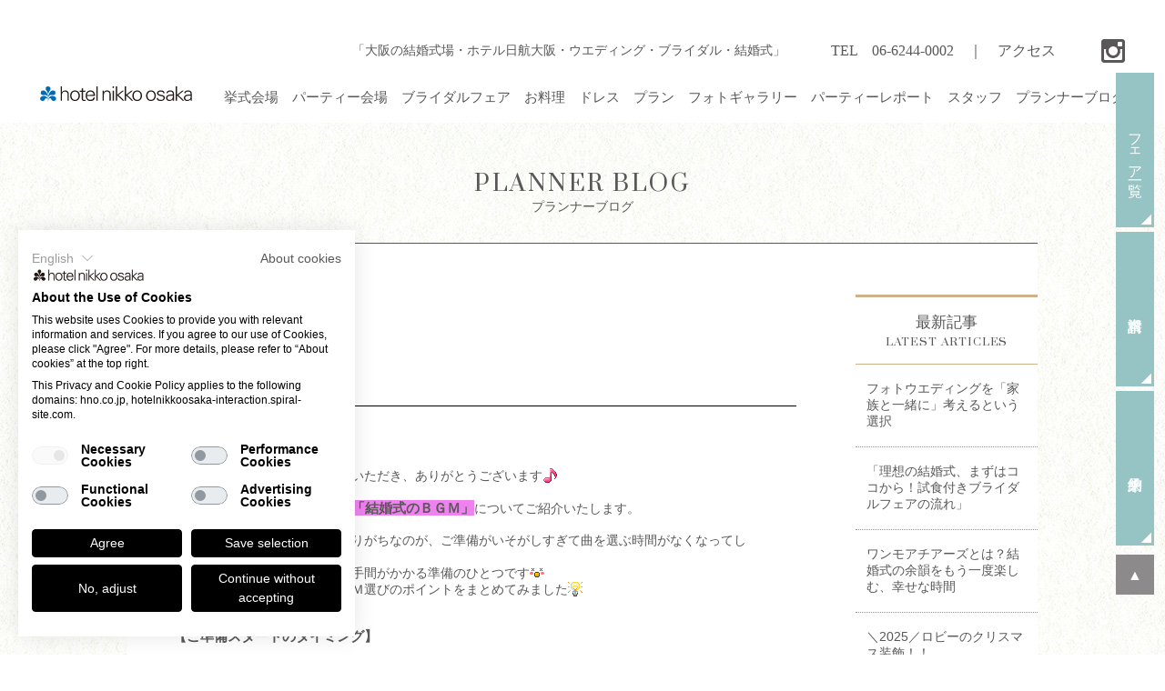

--- FILE ---
content_type: text/html; charset=UTF-8
request_url: https://www.hno.co.jp/wedding/blog/detail/003182.html
body_size: 9861
content:
<!DOCTYPE html>
<html>
<head>
<!-- Google Tag Manager -->
<script>(function(w,d,s,l,i){w[l]=w[l]||[];w[l].push({'gtm.start':
new Date().getTime(),event:'gtm.js'});var f=d.getElementsByTagName(s)[0],
j=d.createElement(s),dl=l!='dataLayer'?'&l='+l:'';j.async=true;j.src=
'https://www.googletagmanager.com/gtm.js?id='+i+dl;f.parentNode.insertBefore(j,f);
})(window,document,'script','dataLayer','GTM-M9R369B');</script>
<!-- End Google Tag Manager -->
<meta http-equiv="Content-Type" content="text/html; charset=UTF-8" />
<title>結婚式のBGMについて｜プランナーブログ｜大阪のホテルウエディング・結婚式｜ホテル日航大阪｜hotel nikko osaka【公式サイト】</title>
<meta name="description" content="大阪のメインストリート御堂筋に面して立つ、ホテル日航大阪。充実の設備とホスピタリティにあふれたサービスが、ふたりのウエディングをサポート。" />

<meta name="keywords" content="ウエディング,挙式,ウエディングフェア,ウエディングプラン,大阪,心斎橋" />

<meta name="viewport" content="width=device-width">
<link href="https://fonts.googleapis.com/css?family=Lato:400,900|Prata|Cormorant+Garamond" rel="stylesheet"> 
<script type="text/javascript" src="/wedding/js/jquery.js"></script>
<!--[if lt IE 9]>
<script src="/wedding/js/html5shiv.min.js"></script>
<script src="/wedding/js/respond.min.js"></script>
<![endif]-->
<link rel="stylesheet" href="/wedding/css/drawer.min.css">
<script src="https://cdnjs.cloudflare.com/ajax/libs/iScroll/5.2.0/iscroll.min.js"></script>
<script src="/wedding/js/drawer.min.js"></script>
<script src="/wedding/js/jquery.scrollme.min.js"></script>
<script src="/wedding/js/jquery.nicescroll.min.js"></script>
<link rel="stylesheet" type="text/css" href="/wedding/css/lightcase.css">
<script type="text/javascript" src="/wedding/js/lightcase.js"></script>
<script type="text/javascript" src="/wedding/js/share.js?20210222"></script>
<link rel="stylesheet" type="text/css" href="/wedding/css/share.css??20251016-1214">
<script>
  (function(i,s,o,g,r,a,m){i['GoogleAnalyticsObject']=r;i[r]=i[r]||function(){
  (i[r].q=i[r].q||[]).push(arguments)},i[r].l=1*new Date();a=s.createElement(o),
  m=s.getElementsByTagName(o)[0];a.async=1;a.src=g;m.parentNode.insertBefore(a,m)
  })(window,document,'script','//www.google-analytics.com/analytics.js','ga');
  ga('create', 'UA-7947801-1', 'hno.co.jp');
  ga('send', 'pageview');
</script>
<link rel="stylesheet" type="text/css" href="/wedding/blog/css/blog.css?20210201-1000">


	
		
	

<meta property="og:site_name" content="ホテル日航大阪">
<meta property="og:type" content="website">
<meta property="og:title" content="結婚式のBGMについて">
<meta property="og:description" content=" 	皆様こんにちは 	いつもプランナーブログをご覧いただき、ありがとうございます...">
<meta property="og:url" content="https://www.hno.co.jp/wedding/blog/detail/003182.html">
<meta property="og:image" content="https://www.hno.co.jp/wedding/blog/assets_c/2022/04/%E5%85%A5%E5%A0%B4-thumb-448xauto-7203.jpg">
<script type="application/ld+json">
{
  "@context": "https://schema.org",
  "@type": "BlogPosting",
  "headline": "結婚式のBGMについて",
  "description": " 	皆様こんにちは 	いつもプランナーブログをご覧いただき、ありがとうございます...",
  "image": "https://www.hno.co.jp/wedding/blog/assets_c/2022/04/%E5%85%A5%E5%A0%B4-thumb-448xauto-7203.jpg",
  "url": "https://www.hno.co.jp/wedding/blog/detail/003182.html",
  "datePublished": "2022-04-25T18:35:32",
  "dateModified": "2023-11-06T13:13:41",
  "author": {
    "@type": "Person",
    "name": "ホテル日航大阪"
  },
  "publisher": {
    "@type": "Organization",
    "name": "ホテル日航大阪",
    "logo": {
      "@type": "ImageObject",
      "url": "https://www.hno.co.jp/wedding/images/share/logo.svg"
    }
  }
}
</script>
</head>
<body class="drawer drawer--top next">
<!-- Google Tag Manager (noscript) -->
<noscript><iframe src="https://www.googletagmanager.com/ns.html?id=GTM-M9R369B"
height="0" width="0" style="display:none;visibility:hidden"></iframe></noscript>
<!-- End Google Tag Manager (noscript) -->
<div id="body">
	<a name="scroll_top" id="scroll_top"></a>
	
	<section class="navWrapper">
		<div class="inner sita">
			<h1>
				<a href="/wedding/" class="rollOver02"><img src="/wedding/images/share/logo.svg" width="167" class="logo" alt="ホテル日航大阪ウエディング"></a>
			</h1>
			<!--nav-->
			<nav class="nav">
				<ul>
					<li><a href="/wedding/ceremony/"><span>挙式会場</span></a></li>
					<li><a href="/wedding/party/"><span>パーティー会場</span></a></li>
					<li><a href="/wedding/fair/"><span>ブライダルフェア</span></a></li>
					<li><a href="/wedding/cuisine/"><span>お料理</span></a></li>
					<li><a href="/wedding/dress/"><span>ドレス</span></a></li>
					<li><a href="/wedding/plan/"><span>プラン</span></a></li>
					<li><a href="/wedding/gallery/"><span>フォトギャラリー</span></a></li>
					<li><a href="/wedding/report/"><span>パーティーレポート</span></a></li>
					<li><a href="/wedding/staff/"><span>スタッフ</span></a></li>
					<li><a href="/wedding/blog/"><span>プランナーブログ</span></a></li>
				</ul>
			</nav>
		</div>
		<div class="inner ue">
			<h1>「大阪の結婚式場・ホテル日航大阪・ウエディング・ブライダル・結婚式」</h1>
			<p>TEL　<span class="tel">06-6244-0002</span>　｜　<a href="https://www.hno.co.jp/other/access.html" target="_blank">アクセス</a></p>
			<a href="https://www.instagram.com/hotelnikkoosaka_wedding/" class="rollOver02" target="_blank"><img src="/wedding/images/share/sns_inst.svg" width="30"></a>
		</div>
	</section>
<div class="toiBoxFixed">
	<a href="/wedding/fair/" class="btn"><span>フェア一覧</span></a>
	<a href="https://hotelnikkoosaka-interaction.spiral-site.com/wedding_request" target="_blank" class="btn"><span>資料請求</span></a>
	<a href="https://hotelnikkoosaka-interaction.spiral-site.com/wedding_reserve" target="_blank" class="btn"><span>来館予約</span></a>
	<a href="#scroll_top" class="btn"><span>▲</span></a>
	<!--<a href="/wedding/form/contact/" class="btn"><span>お問い合わせ</span></a>-->
</div>
	<section class="pageTitleWrapper">
		<div class="titleBox">
			<h2><a href="/wedding/blog/" class="rollOver02"><span>PLANNER BLOG</span>プランナーブログ</a></h2>
		</div>
	</section>

	<div class="honbunWrapper">
		<section class="bodyWrapper">
			<div class="left detail">
				<h3>
					<p class="date">2022.04.25</p>
					<p class="txt">結婚式のBGMについて</p>

	<div class="tagWrapper detail ue">
		<a href="javascript:void(0)" onclick="location.href='https://www.hno.co.jp/_mt6/mt-search.cgi?IncludeBlogs=62&amp;tag=%E7%B5%90%E5%A9%9A%E5%BC%8F%E3%81%AE%E8%B1%86%E7%9F%A5%E8%AD%98&amp;limit=10';return false;" rel="tag">#結婚式の豆知識</a>
	</div>

				</h3>
				<div class="detailBody">
					<div>
	皆様こんにちは<img _cke_saved_src="https://www.hno.co.jp/_mt6/mt-static/plugins/CKEditor/ckeditor/plugins/mobilepictogram/images/happy01.gif" alt="happy01" src="https://www.hno.co.jp/_mt6/mt-static/plugins/CKEditor/ckeditor/plugins/mobilepictogram/images/happy01.gif" title="happy01" /></div>
<div>
	いつもプランナーブログをご覧いただき、ありがとうございます<img _cke_saved_src="https://www.hno.co.jp/_mt6/mt-static/plugins/CKEditor/ckeditor/plugins/mobilepictogram/images/note.gif" alt="note" src="https://www.hno.co.jp/_mt6/mt-static/plugins/CKEditor/ckeditor/plugins/mobilepictogram/images/note.gif" title="note" /></div>
<div>
	&nbsp;</div>
<div>
	本日は、よくご質問をいただく<span style="font-size:110%;"><strong><span style="background-color:#ee82ee;">「結婚式のＢＧＭ」</span></strong></span>についてご紹介いたします。</div>
<div>
	&nbsp;</div>
<div>
	結婚式のＢＧＭを選ぶときに陥りがちなのが、ご準備がいそがしすぎて曲を選ぶ時間がなくなってしまうことです<img _cke_saved_src="https://www.hno.co.jp/_mt6/mt-static/plugins/CKEditor/ckeditor/plugins/mobilepictogram/images/coldsweats01.gif" alt="coldsweats01" src="https://www.hno.co.jp/_mt6/mt-static/plugins/CKEditor/ckeditor/plugins/mobilepictogram/images/coldsweats01.gif" title="coldsweats01" /></div>
<div>
	シーン別に選曲する為、時間と手間がかかる準備のひとつです<img _cke_saved_src="https://www.hno.co.jp/_mt6/mt-static/plugins/CKEditor/ckeditor/plugins/mobilepictogram/images/wobbly.gif" alt="wobbly" src="https://www.hno.co.jp/_mt6/mt-static/plugins/CKEditor/ckeditor/plugins/mobilepictogram/images/wobbly.gif" title="wobbly" /></div>
<div>
	披露宴の演出に欠かせないＢＧＭ選びのポイントをまとめてみました<img _cke_saved_src="https://www.hno.co.jp/_mt6/mt-static/plugins/CKEditor/ckeditor/plugins/mobilepictogram/images/flair.gif" alt="flair" src="https://www.hno.co.jp/_mt6/mt-static/plugins/CKEditor/ckeditor/plugins/mobilepictogram/images/flair.gif" title="flair" /></div>
<div>
	&nbsp;</div>
<div>
	&nbsp;</div>
<div>
	<strong><span style="font-size:110%;">【ご準備スタートのタイミング】</span></strong></div>
<div>
	&nbsp;</div>
<div>
	披露宴の進行が決定する結婚式の3カ月～1カ月前から準備を始めます。</div>
<div>
	<a href="https://www.hno.co.jp/wedding/blog/detail/003178.html" target="_blank"><strong><span style="font-size:100%;"><span style="background-color:#ffff00;">以前のブログ</span></span></strong></a>でご紹介の通り、準備のピークと重なるタイミングでもあります<img _cke_saved_src="https://www.hno.co.jp/_mt6/mt-static/plugins/CKEditor/ckeditor/plugins/mobilepictogram/images/confident.gif" alt="confident" src="https://www.hno.co.jp/_mt6/mt-static/plugins/CKEditor/ckeditor/plugins/mobilepictogram/images/confident.gif" title="confident" /></div>
<div>
	じっくり考える時間が取れないまま、大急ぎで選曲&hellip;<img _cke_saved_src="https://www.hno.co.jp/_mt6/mt-static/plugins/CKEditor/ckeditor/plugins/mobilepictogram/images/crying.gif" alt="crying" src="https://www.hno.co.jp/_mt6/mt-static/plugins/CKEditor/ckeditor/plugins/mobilepictogram/images/crying.gif" title="crying" /></div>
<div>
	とならないように、結婚式のテーマや進行が決まり次第、なるべく早めに取り掛かるようにするのがおすすめです<img _cke_saved_src="https://www.hno.co.jp/_mt6/mt-static/plugins/CKEditor/ckeditor/plugins/mobilepictogram/images/shine.gif" alt="shine" src="https://www.hno.co.jp/_mt6/mt-static/plugins/CKEditor/ckeditor/plugins/mobilepictogram/images/shine.gif" title="shine" /></div>
<div>
	&nbsp;</div>
<div>
	<a href="https://www.hno.co.jp/wedding/blog/images/入場.jpg"><img alt="結婚式　準備　BGM　CD" class="mt-image-none" src="https://www.hno.co.jp/wedding/blog/assets_c/2022/04/%E5%85%A5%E5%A0%B4-thumb-448xauto-7203.jpg" style="width: 448px; height: 341px;" /></a></div>
<div>
	&nbsp;</div>
<div>
	&nbsp;</div>
<div>
	&nbsp;</div>
<div>
	<strong><span style="font-size:110%;">【ＢＧＭを使うシーン】</span></strong></div>
<div>
	&nbsp;</div>
<div>
	・ゲストお迎え</div>
<div>
	・新郎新婦入場</div>
<div>
	・乾杯</div>
<div>
	・ケーキ入刀</div>
<div>
	・新婦中座</div>
<div>
	・新郎中座</div>
<div>
	・再入場</div>
<div>
	・新婦手紙</div>
<div>
	・花束/記念品贈呈</div>
<div>
	・新郎新婦退場</div>
<div>
	・ゲストお見送り</div>
<div>
	&nbsp;</div>
<div>
	&nbsp;</div>
<div>
	&nbsp;</div>
<div>
	<strong><span style="font-size:110%;">【ＢＧＭの選びのポイント】</span></strong></div>
<div>
	&nbsp;</div>
<div>
	結婚式のＢＧＭは基本的に、演出の雰囲気にあわせて選曲します<img _cke_saved_src="https://www.hno.co.jp/_mt6/mt-static/plugins/CKEditor/ckeditor/plugins/mobilepictogram/images/note.gif" alt="note" src="https://www.hno.co.jp/_mt6/mt-static/plugins/CKEditor/ckeditor/plugins/mobilepictogram/images/note.gif" title="note" /></div>
<div>
	例えば、ケーキ入刀やファーストバイトなどの明るいシーンであれば、アップテンポの曲で盛り上げ、</div>
<div>
	新婦手紙や花束贈呈など、感動的なシーンであれば、落ち着いた曲でムード作りをするのがおすすめです<img _cke_saved_src="https://www.hno.co.jp/_mt6/mt-static/plugins/CKEditor/ckeditor/plugins/mobilepictogram/images/shine.gif" alt="shine" src="https://www.hno.co.jp/_mt6/mt-static/plugins/CKEditor/ckeditor/plugins/mobilepictogram/images/shine.gif" title="shine" /></div>
<div>
	特に、入場や再入場、手紙朗読・花束贈呈のシーンは、ＢＧＭのインパクトが大事になるので、慎重に選びましょう<img _cke_saved_src="https://www.hno.co.jp/_mt6/mt-static/plugins/CKEditor/ckeditor/plugins/mobilepictogram/images/happy01.gif" alt="happy01" src="https://www.hno.co.jp/_mt6/mt-static/plugins/CKEditor/ckeditor/plugins/mobilepictogram/images/happy01.gif" title="happy01" /></div>
<div>
	&nbsp;</div>
<div>
	<a href="https://www.hno.co.jp/wedding/blog/images/FB.jpg"><img alt="結婚式　準備　BGM　CD" class="mt-image-none" src="https://www.hno.co.jp/wedding/blog/assets_c/2022/04/FB-thumb-448xauto-7205.jpg" style="width: 448px; height: 351px;" /></a></div>
<div>
	&nbsp;</div>
<div>
	&nbsp;</div>
<div>
	&nbsp;</div>
<div>
	&nbsp;</div>
<div>
	まだまだ準備はこれからという方も、前もってどんな曲を使いたいのか、お互いに好きな曲や思い出の曲をリストアップするのもいいかもしれません。</div>
<div>
	&nbsp;</div>
<div>
	&nbsp;</div>
<div>
	これからのご準備の方も、ぜひ参考になさってください。</div>
<div>
	&nbsp;</div>
<div>
	プランナーN<img _cke_saved_src="https://www.hno.co.jp/_mt6/mt-static/plugins/CKEditor/ckeditor/plugins/mobilepictogram/images/cancer.gif" alt="cancer" src="https://www.hno.co.jp/_mt6/mt-static/plugins/CKEditor/ckeditor/plugins/mobilepictogram/images/cancer.gif" title="cancer" />でした。</div>
<div>
	&nbsp;</div>
<div>
	<div>
		----------------------------------------------------</div>
	<div>
		<span style="font-size:150%;">URBAN SKY WEDDING</span></div>
	<div>
		心斎橋が、一生の思い出の街になる</div>
	<div>
		おふたりに &lsquo;ちょうどいい&lsquo; WEDDING&lsquo;</div>
	<div>
		----------------------------------------------------</div>
	<div>
		&nbsp;</div>
	<div>
		お問い合わせ・ご来館予約は下記より承っております。</div>
	<div>
		お気軽にお問い合わせ下さいませ。</div>
	<div>
		&nbsp;</div>
</div>
<div>
	&nbsp;</div>
<div>
	&nbsp;</div>
<div>
	&nbsp;</div>
<div>
	&nbsp;</div>
<div>
	&nbsp;</div>
<div>
	&nbsp;</div>
<div>
	&nbsp;</div>

				<div class="tagWrapper detail">
					<a href="javascript:void(0)" onclick="location.href='https://www.hno.co.jp/_mt6/mt-search.cgi?IncludeBlogs=62&amp;tag=%E6%BC%94%E5%87%BA&amp;limit=10';return false;" rel="tag" class="rank-1">#演出 (88)</a>

	<a href="javascript:void(0)" onclick="location.href='https://www.hno.co.jp/_mt6/mt-search.cgi?IncludeBlogs=62&amp;tag=%E7%B5%90%E5%A9%9A%E5%BC%8F%E3%81%AE%E8%B1%86%E7%9F%A5%E8%AD%98&amp;limit=10';return false;" rel="tag" class="rank-2">#結婚式の豆知識 (86)</a>

	<a href="javascript:void(0)" onclick="location.href='https://www.hno.co.jp/_mt6/mt-search.cgi?IncludeBlogs=62&amp;tag=%E4%BC%9A%E5%A0%B4%E3%82%B3%E3%83%BC%E3%83%87%E3%82%A3%E3%83%8D%E3%83%BC%E3%83%88&amp;limit=10';return false;" rel="tag" class="rank-2">#会場コーディネート (52)</a>

	<a href="javascript:void(0)" onclick="location.href='https://www.hno.co.jp/_mt6/mt-search.cgi?IncludeBlogs=62&amp;tag=%E3%81%8A%E7%9F%A5%E3%82%89%E3%81%9B&amp;limit=10';return false;" rel="tag" class="rank-2">#お知らせ (49)</a>

	<a href="javascript:void(0)" onclick="location.href='https://www.hno.co.jp/_mt6/mt-search.cgi?IncludeBlogs=62&amp;tag=%E3%83%96%E3%83%A9%E3%82%A4%E3%83%80%E3%83%AB%E3%83%95%E3%82%A7%E3%82%A2&amp;limit=10';return false;" rel="tag" class="rank-2">#ブライダルフェア (37)</a>

	<a href="javascript:void(0)" onclick="location.href='https://www.hno.co.jp/_mt6/mt-search.cgi?IncludeBlogs=62&amp;tag=%E3%82%B9%E3%82%BF%E3%83%83%E3%83%95%E3%82%A8%E3%83%94%E3%82%BD%E3%83%BC%E3%83%89&amp;limit=10';return false;" rel="tag" class="rank-3">#スタッフエピソード (32)</a>

	<a href="javascript:void(0)" onclick="location.href='https://www.hno.co.jp/_mt6/mt-search.cgi?IncludeBlogs=62&amp;tag=%E3%82%A6%E3%82%A8%E3%83%87%E3%82%A3%E3%83%B3%E3%82%B0%E3%83%95%E3%82%A9%E3%83%88&amp;limit=10';return false;" rel="tag" class="rank-3">#ウエディングフォト (30)</a>

	<a href="javascript:void(0)" onclick="location.href='https://www.hno.co.jp/_mt6/mt-search.cgi?IncludeBlogs=62&amp;tag=%E3%83%9B%E3%83%86%E3%83%AB%E6%97%A5%E8%88%AA%E5%A4%A7%E9%98%AA%E3%82%A6%E3%82%A8%E3%83%87%E3%82%A3%E3%83%B3%E3%82%B0&amp;limit=10';return false;" rel="tag" class="rank-3">#ホテル日航大阪ウエディング (24)</a>

	<a href="javascript:void(0)" onclick="location.href='https://www.hno.co.jp/_mt6/mt-search.cgi?IncludeBlogs=62&amp;tag=%E3%82%A6%E3%82%A8%E3%83%AB%E3%82%AB%E3%83%A0%E3%82%B9%E3%83%9A%E3%83%BC%E3%82%B9&amp;limit=10';return false;" rel="tag" class="rank-3">#ウエルカムスペース (23)</a>

	<a href="javascript:void(0)" onclick="location.href='https://www.hno.co.jp/_mt6/mt-search.cgi?IncludeBlogs=62&amp;tag=%E8%8A%B1%E5%AB%81%E3%83%98%E3%82%A2%E3%83%A1%E3%82%A4%E3%82%AF&amp;limit=10';return false;" rel="tag" class="rank-3">#花嫁ヘアメイク (23)</a>

	<a href="javascript:void(0)" onclick="location.href='https://www.hno.co.jp/_mt6/mt-search.cgi?IncludeBlogs=62&amp;tag=%E3%83%81%E3%83%A3%E3%83%9A%E3%83%AB&amp;limit=10';return false;" rel="tag" class="rank-3">#チャペル (19)</a>

	<a href="javascript:void(0)" onclick="location.href='https://www.hno.co.jp/_mt6/mt-search.cgi?IncludeBlogs=62&amp;tag=%E3%82%A6%E3%82%A8%E3%83%87%E3%82%A3%E3%83%B3%E3%82%B0%E3%82%B1%E3%83%BC%E3%82%AD&amp;limit=10';return false;" rel="tag" class="rank-3">#ウエディングケーキ (17)</a>

	<a href="javascript:void(0)" onclick="location.href='https://www.hno.co.jp/_mt6/mt-search.cgi?IncludeBlogs=62&amp;tag=%E3%83%96%E3%83%BC%E3%82%B1&amp;limit=10';return false;" rel="tag" class="rank-3">#ブーケ (17)</a>

	<a href="javascript:void(0)" onclick="location.href='https://www.hno.co.jp/_mt6/mt-search.cgi?IncludeBlogs=62&amp;tag=%E8%A1%A3%E8%A3%B3&amp;limit=10';return false;" rel="tag" class="rank-3">#衣裳 (15)</a>

	<a href="javascript:void(0)" onclick="location.href='https://www.hno.co.jp/_mt6/mt-search.cgi?IncludeBlogs=62&amp;tag=%E6%96%99%E7%90%86&amp;limit=10';return false;" rel="tag" class="rank-4">#料理 (12)</a>

	<a href="javascript:void(0)" onclick="location.href='https://www.hno.co.jp/_mt6/mt-search.cgi?IncludeBlogs=62&amp;tag=%E5%B0%91%E4%BA%BA%E6%95%B0%E3%82%A6%E3%82%A8%E3%83%87%E3%82%A3%E3%83%B3%E3%82%B0&amp;limit=10';return false;" rel="tag" class="rank-4">#少人数ウエディング (11)</a>

	<a href="javascript:void(0)" onclick="location.href='https://www.hno.co.jp/_mt6/mt-search.cgi?IncludeBlogs=62&amp;tag=%E3%82%A6%E3%82%A8%E3%83%87%E3%82%A3%E3%83%B3%E3%82%B0%E3%82%A2%E3%82%A4%E3%83%86%E3%83%A0%E3%83%BB%E6%BC%94%E5%87%BA&amp;limit=10';return false;" rel="tag" class="rank-4">#ウエディングアイテム・演出 (8)</a>

	<a href="javascript:void(0)" onclick="location.href='https://www.hno.co.jp/_mt6/mt-search.cgi?IncludeBlogs=62&amp;tag=%E7%A5%9E%E5%89%8D%E5%BC%8F&amp;limit=10';return false;" rel="tag" class="rank-4">#神前式 (7)</a>

	<a href="javascript:void(0)" onclick="location.href='https://www.hno.co.jp/_mt6/mt-search.cgi?IncludeBlogs=62&amp;tag=%E3%82%A6%E3%82%A8%E3%83%87%E3%82%A3%E3%83%B3%E3%82%B0%E3%83%89%E3%83%AC%E3%82%B9&amp;limit=10';return false;" rel="tag" class="rank-4">#ウエディングドレス (6)</a>

	<a href="javascript:void(0)" onclick="location.href='https://www.hno.co.jp/_mt6/mt-search.cgi?IncludeBlogs=62&amp;tag=%E3%83%9A%E3%83%BC%E3%83%91%E3%83%BC%E3%82%A2%E3%82%A4%E3%83%86%E3%83%A0&amp;limit=10';return false;" rel="tag" class="rank-4">#ペーパーアイテム (6)</a>

	<a href="javascript:void(0)" onclick="location.href='https://www.hno.co.jp/_mt6/mt-search.cgi?IncludeBlogs=62&amp;tag=%E3%82%B9%E3%82%AB%E3%82%A4%E3%83%86%E3%83%A9%E3%82%B9&amp;limit=10';return false;" rel="tag" class="rank-5">#スカイテラス (5)</a>

	<a href="javascript:void(0)" onclick="location.href='https://www.hno.co.jp/_mt6/mt-search.cgi?IncludeBlogs=62&amp;tag=%E5%AE%B6%E6%97%8F%E5%A9%9A&amp;limit=10';return false;" rel="tag" class="rank-5">#家族婚 (5)</a>

	<a href="javascript:void(0)" onclick="location.href='https://www.hno.co.jp/_mt6/mt-search.cgi?IncludeBlogs=62&amp;tag=%E3%83%91%E3%83%BC%E3%83%86%E3%82%A3%E3%83%AC%E3%83%9D%E3%83%BC%E3%83%88&amp;limit=10';return false;" rel="tag" class="rank-5">#パーティレポート (4)</a>

	<a href="javascript:void(0)" onclick="location.href='https://www.hno.co.jp/_mt6/mt-search.cgi?IncludeBlogs=62&amp;tag=%E3%83%95%E3%82%A1%E3%83%9F%E3%83%AA%E3%83%BC%E3%82%A6%E3%82%A8%E3%83%87%E3%82%A3%E3%83%B3%E3%82%B0&amp;limit=10';return false;" rel="tag" class="rank-5">#ファミリーウエディング (4)</a>

	<a href="javascript:void(0)" onclick="location.href='https://www.hno.co.jp/_mt6/mt-search.cgi?IncludeBlogs=62&amp;tag=%E5%89%8D%E6%92%AE%E3%82%8A&amp;limit=10';return false;" rel="tag" class="rank-5">#前撮り (4)</a>

	<a href="javascript:void(0)" onclick="location.href='https://www.hno.co.jp/_mt6/mt-search.cgi?IncludeBlogs=62&amp;tag=%E6%BC%94%E5%87%BA%E3%83%BB%E3%82%A6%E3%82%A8%E3%83%87%E3%82%A3%E3%83%B3%E3%82%B0%E3%82%A2%E3%82%A4%E3%83%86%E3%83%A0&amp;limit=10';return false;" rel="tag" class="rank-5">#演出・ウエディングアイテム (3)</a>

	<a href="javascript:void(0)" onclick="location.href='https://www.hno.co.jp/_mt6/mt-search.cgi?IncludeBlogs=62&amp;tag=%E7%B5%90%E5%A9%9A%E5%BC%8F%E6%BA%96%E5%82%99%E3%83%BB%E3%82%B3%E3%83%84&amp;limit=10';return false;" rel="tag" class="rank-5">#結婚式準備・コツ (3)</a>

	<a href="javascript:void(0)" onclick="location.href='https://www.hno.co.jp/_mt6/mt-search.cgi?IncludeBlogs=62&amp;tag=%E3%83%9B%E3%83%86%E3%83%AB%E6%97%A5%E8%88%AA%E5%A4%A7%E9%98%AA&amp;limit=10';return false;" rel="tag" class="rank-6">#ホテル日航大阪 (2)</a>

	<a href="javascript:void(0)" onclick="location.href='https://www.hno.co.jp/_mt6/mt-search.cgi?IncludeBlogs=62&amp;tag=%E3%83%99%E3%83%BC%E3%83%AB%E3%83%80%E3%82%A6%E3%83%B3&amp;limit=10';return false;" rel="tag" class="rank-6">#ベールダウン (1)</a>

	<a href="javascript:void(0)" onclick="location.href='https://www.hno.co.jp/_mt6/mt-search.cgi?IncludeBlogs=62&amp;tag=%E3%83%9B%E3%83%86%E3%83%AB%E6%97%A5%E8%88%AA%E5%A4%A7%E9%98%AA%E3%80%80%E7%B5%90%E5%A9%9A%E5%BC%8F%E3%80%80%E3%82%AF%E3%83%AA%E3%82%B9%E3%83%9E%E3%82%B9&amp;limit=10';return false;" rel="tag" class="rank-6">#ホテル日航大阪　結婚式　クリスマス (1)</a>

	<a href="javascript:void(0)" onclick="location.href='https://www.hno.co.jp/_mt6/mt-search.cgi?IncludeBlogs=62&amp;tag=%E3%83%9E%E3%82%A4%E3%82%AF%E3%83%AD%E3%82%A6%E3%82%A8%E3%83%87%E3%82%A3%E3%83%B3%E3%82%B0&amp;limit=10';return false;" rel="tag" class="rank-6">#マイクロウエディング (1)</a>

	<a href="javascript:void(0)" onclick="location.href='https://www.hno.co.jp/_mt6/mt-search.cgi?IncludeBlogs=62&amp;tag=%E4%BB%8F%E5%89%8D%E5%BC%8F&amp;limit=10';return false;" rel="tag" class="rank-6">#仏前式 (1)</a>

	<a href="javascript:void(0)" onclick="location.href='https://www.hno.co.jp/_mt6/mt-search.cgi?IncludeBlogs=62&amp;tag=%E5%92%8C%E5%A9%9A&amp;limit=10';return false;" rel="tag" class="rank-6">#和婚 (1)</a>

	<a href="javascript:void(0)" onclick="location.href='https://www.hno.co.jp/_mt6/mt-search.cgi?IncludeBlogs=62&amp;tag=%E5%92%8C%E8%A3%85%E4%BA%BA%E5%89%8D%E5%BC%8F&amp;limit=10';return false;" rel="tag" class="rank-6">#和装人前式 (1)</a>

				</div>
            </div>
				<div class="likeBox list">
					<div id="fb-root"></div>
					<script async defer crossorigin="anonymous" src="https://connect.facebook.net/ja_JP/sdk.js#xfbml=1&version=v4.0"></script>
					<div class="fb-like" data-href="https://www.hno.co.jp/wedding/blog/detail/003182.html" data-width="" data-layout="button_count" data-action="like" data-size="small" data-show-faces="true" data-share="true"></div>
				</div>
				<div class="tokutenBtnBox">
					<a href="/wedding/tokuten/" class="rollOver02"><img src="/wedding/tokuten/images/banner.jpg" width="602" alt="" /></a>
				</div>
			</div><!--left-->
			<div class="right">
				<div class="menuBox articles">
					<h3>最新記事<span>LATEST ARTICLES</span></h3>
					<ul>

						<li><a href="https://www.hno.co.jp/wedding/blog/detail/004202.html">フォトウエディングを「家族と一緒に」考えるという選択</a></li>

						<li><a href="https://www.hno.co.jp/wedding/blog/detail/004111.html">「理想の結婚式、まずはココから！試食付きブライダルフェアの流れ」</a></li>

						<li><a href="https://www.hno.co.jp/wedding/blog/detail/004205.html">ワンモアチアーズとは？結婚式の余韻をもう一度楽しむ、幸せな時間</a></li>

						<li><a href="https://www.hno.co.jp/wedding/blog/detail/004200.html">＼2025／ロビーのクリスマス装飾！！</a></li>

						<li><a href="https://www.hno.co.jp/wedding/blog/detail/004195.html">「やってよかった！！」メイクリハーサルのメリット</a></li>

						<li><a href="https://www.hno.co.jp/wedding/blog/detail/004183.html">知っておきたい！ベールダウンに込められた想いとは？</a></li>

					</ul>
				</div>
				<div class="menuBox">
					<h3>カテゴリ<span>CATEGORIES</span></h3>
					<ul>

	
						<li><a href="https://www.hno.co.jp/wedding/blog/category/cat2/">お知らせ(53)</a></li>
	

	
						<li><a href="https://www.hno.co.jp/wedding/blog/category/cat7/">よくある質問(3)</a></li>
	

	
						<li><a href="https://www.hno.co.jp/wedding/blog/category/cat4/">ウエディング アイデア(113)</a></li>
	

	
						<li><a href="https://www.hno.co.jp/wedding/blog/category/cat3/">ウエディング コラム(186)</a></li>
	

	
						<li><a href="https://www.hno.co.jp/wedding/blog/category/cat1/">ウエディング情報(63)</a></li>
	

	
						<li><a href="https://www.hno.co.jp/wedding/blog/category/cat6/">スタッフ エピソード(8)</a></li>
	

	
						<li><a href="https://www.hno.co.jp/wedding/blog/category/cat5/">ドレス＆ビューティー(33)</a></li>
	

	
						<li><a href="https://www.hno.co.jp/wedding/blog/category/cat8/">ホテルよりお知らせ(14)</a></li>
	

					</ul>
				</div>
				<div class="snsBox">
					<a href="https://www.instagram.com/hotelnikkoosaka_wedding/" class="rollOver02" target="_blank"><img src="/wedding/blog/img/icon_insta.png" width="53" alt="Instagram" /></a>
				</div>
				<div class="menuBox archive">
					<h3>月別記事リスト<span>MONTHLY LISTS</span></h3>
					<ul>

						<li><a href="https://www.hno.co.jp/wedding/blog/archive/2026/01/">2026年1月(2)</a></li>

						<li><a href="https://www.hno.co.jp/wedding/blog/archive/2025/12/">2025年12月(4)</a></li>

						<li><a href="https://www.hno.co.jp/wedding/blog/archive/2025/11/">2025年11月(2)</a></li>

						<li><a href="https://www.hno.co.jp/wedding/blog/archive/2025/10/">2025年10月(2)</a></li>

						<li><a href="https://www.hno.co.jp/wedding/blog/archive/2025/09/">2025年9月(4)</a></li>

						<li><a href="https://www.hno.co.jp/wedding/blog/archive/2025/08/">2025年8月(3)</a></li>

						<li><a href="https://www.hno.co.jp/wedding/blog/archive/2025/06/">2025年6月(3)</a></li>

						<li><a href="https://www.hno.co.jp/wedding/blog/archive/2025/05/">2025年5月(4)</a></li>

						<li><a href="https://www.hno.co.jp/wedding/blog/archive/2025/04/">2025年4月(2)</a></li>

						<li><a href="https://www.hno.co.jp/wedding/blog/archive/2025/03/">2025年3月(4)</a></li>

						<li><a href="https://www.hno.co.jp/wedding/blog/archive/2025/02/">2025年2月(4)</a></li>

						<li><a href="https://www.hno.co.jp/wedding/blog/archive/2025/01/">2025年1月(4)</a></li>

						<li><a href="https://www.hno.co.jp/wedding/blog/archive/2024/12/">2024年12月(3)</a></li>

						<li><a href="https://www.hno.co.jp/wedding/blog/archive/2024/10/">2024年10月(3)</a></li>

						<li><a href="https://www.hno.co.jp/wedding/blog/archive/2024/09/">2024年9月(1)</a></li>

						<li><a href="https://www.hno.co.jp/wedding/blog/archive/2024/08/">2024年8月(2)</a></li>

						<li><a href="https://www.hno.co.jp/wedding/blog/archive/2024/07/">2024年7月(1)</a></li>

						<li><a href="https://www.hno.co.jp/wedding/blog/archive/2024/06/">2024年6月(4)</a></li>

						<li><a href="https://www.hno.co.jp/wedding/blog/archive/2024/05/">2024年5月(4)</a></li>

						<li><a href="https://www.hno.co.jp/wedding/blog/archive/2024/04/">2024年4月(3)</a></li>

						<li><a href="https://www.hno.co.jp/wedding/blog/archive/2024/03/">2024年3月(3)</a></li>

						<li><a href="https://www.hno.co.jp/wedding/blog/archive/2024/02/">2024年2月(3)</a></li>

						<li><a href="https://www.hno.co.jp/wedding/blog/archive/2024/01/">2024年1月(2)</a></li>

						<li><a href="https://www.hno.co.jp/wedding/blog/archive/2023/12/">2023年12月(4)</a></li>

						<li><a href="https://www.hno.co.jp/wedding/blog/archive/2023/11/">2023年11月(2)</a></li>

						<li><a href="https://www.hno.co.jp/wedding/blog/archive/2023/10/">2023年10月(3)</a></li>

						<li><a href="https://www.hno.co.jp/wedding/blog/archive/2023/09/">2023年9月(2)</a></li>

						<li><a href="https://www.hno.co.jp/wedding/blog/archive/2023/08/">2023年8月(5)</a></li>

						<li><a href="https://www.hno.co.jp/wedding/blog/archive/2023/07/">2023年7月(4)</a></li>

						<li><a href="https://www.hno.co.jp/wedding/blog/archive/2023/06/">2023年6月(3)</a></li>

						<li><a href="https://www.hno.co.jp/wedding/blog/archive/2023/05/">2023年5月(1)</a></li>

						<li><a href="https://www.hno.co.jp/wedding/blog/archive/2023/04/">2023年4月(1)</a></li>

						<li><a href="https://www.hno.co.jp/wedding/blog/archive/2023/03/">2023年3月(1)</a></li>

						<li><a href="https://www.hno.co.jp/wedding/blog/archive/2023/02/">2023年2月(2)</a></li>

						<li><a href="https://www.hno.co.jp/wedding/blog/archive/2022/12/">2022年12月(2)</a></li>

						<li><a href="https://www.hno.co.jp/wedding/blog/archive/2022/10/">2022年10月(5)</a></li>

						<li><a href="https://www.hno.co.jp/wedding/blog/archive/2022/09/">2022年9月(6)</a></li>

						<li><a href="https://www.hno.co.jp/wedding/blog/archive/2022/08/">2022年8月(10)</a></li>

						<li><a href="https://www.hno.co.jp/wedding/blog/archive/2022/07/">2022年7月(8)</a></li>

						<li><a href="https://www.hno.co.jp/wedding/blog/archive/2022/06/">2022年6月(8)</a></li>

						<li><a href="https://www.hno.co.jp/wedding/blog/archive/2022/05/">2022年5月(9)</a></li>

						<li><a href="https://www.hno.co.jp/wedding/blog/archive/2022/04/">2022年4月(8)</a></li>

						<li><a href="https://www.hno.co.jp/wedding/blog/archive/2022/03/">2022年3月(7)</a></li>

						<li><a href="https://www.hno.co.jp/wedding/blog/archive/2022/02/">2022年2月(9)</a></li>

						<li><a href="https://www.hno.co.jp/wedding/blog/archive/2022/01/">2022年1月(13)</a></li>

						<li><a href="https://www.hno.co.jp/wedding/blog/archive/2021/12/">2021年12月(12)</a></li>

						<li><a href="https://www.hno.co.jp/wedding/blog/archive/2021/11/">2021年11月(13)</a></li>

						<li><a href="https://www.hno.co.jp/wedding/blog/archive/2021/10/">2021年10月(13)</a></li>

						<li><a href="https://www.hno.co.jp/wedding/blog/archive/2021/09/">2021年9月(11)</a></li>

						<li><a href="https://www.hno.co.jp/wedding/blog/archive/2021/08/">2021年8月(12)</a></li>

						<li><a href="https://www.hno.co.jp/wedding/blog/archive/2021/07/">2021年7月(14)</a></li>

						<li><a href="https://www.hno.co.jp/wedding/blog/archive/2021/06/">2021年6月(12)</a></li>

						<li><a href="https://www.hno.co.jp/wedding/blog/archive/2021/05/">2021年5月(13)</a></li>

						<li><a href="https://www.hno.co.jp/wedding/blog/archive/2021/04/">2021年4月(13)</a></li>

						<li><a href="https://www.hno.co.jp/wedding/blog/archive/2021/03/">2021年3月(14)</a></li>

						<li><a href="https://www.hno.co.jp/wedding/blog/archive/2021/02/">2021年2月(12)</a></li>

						<li><a href="https://www.hno.co.jp/wedding/blog/archive/2021/01/">2021年1月(12)</a></li>

						<li><a href="https://www.hno.co.jp/wedding/blog/archive/2020/12/">2020年12月(12)</a></li>

						<li><a href="https://www.hno.co.jp/wedding/blog/archive/2020/11/">2020年11月(12)</a></li>

						<li><a href="https://www.hno.co.jp/wedding/blog/archive/2020/10/">2020年10月(12)</a></li>

						<li><a href="https://www.hno.co.jp/wedding/blog/archive/2020/09/">2020年9月(13)</a></li>

						<li><a href="https://www.hno.co.jp/wedding/blog/archive/2020/08/">2020年8月(13)</a></li>

						<li><a href="https://www.hno.co.jp/wedding/blog/archive/2020/07/">2020年7月(13)</a></li>

						<li><a href="https://www.hno.co.jp/wedding/blog/archive/2020/06/">2020年6月(13)</a></li>

						<li><a href="https://www.hno.co.jp/wedding/blog/archive/2020/05/">2020年5月(25)</a></li>

						<li><a href="https://www.hno.co.jp/wedding/blog/archive/2020/04/">2020年4月(7)</a></li>

						<li><a href="https://www.hno.co.jp/wedding/blog/archive/2020/03/">2020年3月(16)</a></li>

						<li><a href="https://www.hno.co.jp/wedding/blog/archive/2020/02/">2020年2月(15)</a></li>

						<li><a href="https://www.hno.co.jp/wedding/blog/archive/2020/01/">2020年1月(17)</a></li>

						<li><a href="https://www.hno.co.jp/wedding/blog/archive/2019/12/">2019年12月(16)</a></li>

						<li><a href="https://www.hno.co.jp/wedding/blog/archive/2019/11/">2019年11月(16)</a></li>

						<li><a href="https://www.hno.co.jp/wedding/blog/archive/2019/10/">2019年10月(6)</a></li>

					</ul>
				</div>			</div><!--right-->
		</section>




		
		<section class="reserv contWrapper">
			<div class="hBox">
				<h2>RESERVATION</h2>
				<h3>資料請求・来館予約</h3>
			</div>
			<div class="telBox">
				<p>Tel.<span class="tel">06-6244-0002</span></p>
				<p>（ホテル日航大阪7F ウエディングサロン）</p>
				<p>　平日／11:00～19:00　<br class="sp">　土・日・祝日／9:00～19:00　<br class="sp">　定休日／火・水（祝日除く）　</p>
			</div>
			<div class="btnWrapper">
				<a href="https://hotelnikkoosaka-interaction.spiral-site.com/wedding_request" class="btn">資料請求</a>
				<a href="https://hotelnikkoosaka-interaction.spiral-site.com/wedding_reserve" class="btn">来館予約</a>
			</div>
		</section>
	</div><!--honbunWrapper-->

	
	<footer>
		<div class="inner">
			<!---->
			<div>
				<ul>
					<li><a href="/wedding/">TOP</a>
						<ul>
							<li><a href="https://www.youtube.com/embed/eoluO4c4sDI?rel=0&controls=1&showinfo=0" data-rel="lightcase" class="rollOver02">動画</a></li>
						</ul>
					</li>
					<li><a href="/wedding/ceremony/">挙式会場</a>
						<ul>
							<li><a href="/wedding/ceremony/#scroll_chapel">チャペル リガ—レ</a></li>
							<li><a href="/wedding/ceremony/#scroll_shinden">神殿</a></li>
							<li><a href="/wedding/ceremony/#scroll_teikei">提携会場</a></li>
						</ul>
					</li>
					<li><a href="/wedding/party/">パーティー会場</a>
						<ul>
							<li><a href="/wedding/party/#scroll_sky">スカイテラス</a></li>
							<li><a href="/wedding/party/#scroll_tsuru">鶴</a></li>
							<li><a href="/wedding/party/#scroll_hakucho">白鳥</a></li>
							<li><a href="/wedding/party/#scroll_fontana">フォンタナ</a></li>
							<li><a href="/wedding/party/#scroll_ran">蘭</a></li>
						</ul>
					</li>
				</ul>
			</div>
			<!---->
			<div>
				<ul>
					<li><a href="/wedding/fair/">ブライダルフェア</a></li>
					<li><a href="/wedding/cuisine/">お料理</a></li>
					<li><a href="/wedding/dress/">ドレス</a></li>
					<li><a href="/wedding/plan/">ウエディングプラン</a></li>
					<li><a href="/wedding/gallery/">フォトギャラリー</a></li>
					<li><a href="/wedding/report/">パーティーレポート</a></li>
					<li><a href="/wedding/staff/">スタッフ</a></li>
					<li><a href="/wedding/blog/">プランナーブログ</a></li>
					<li><a href="javascript:void(0);" class="talkappi-faq-icon" category="18">よくあるご質問</a></li>
					<li><a href="https://hotelnikkoosaka-interaction.spiral-site.com/wedding_request" target="_blank">資料請求</a></li>
					<li><a href="https://hotelnikkoosaka-interaction.spiral-site.com/wedding_reserve" target="_blank">来館予約</a></li>
					<li><a href="/other/access.html" target="_blank">アクセス</a></li>
				</ul>
			</div>
			<!---->
			<div>
				<ul class="hotels">
					<li><a href="https://www.hno.co.jp/" target="_blank">ホテル日航大阪 公式サイト</a></li>
					<li><a href="https://www.hno.co.jp/restaurant/" target="_blank">ホテル日航大阪 レストラン</a></li>
					<li><a href="https://www.hno.co.jp/banquet/" target="_blank">ホテル日航大阪 ご宴会・会議</a></li>
					<li><a href="/other/covid-19.html" target="_blank">感染症予防対策について</a></li>
					<li><a href="/policy/privacy.html" target="_blank">個人情報保護方針</a></li>
					<li><a href="/policy/cookie.html" target="_blank">クッキーの使用・管理に関するポリシー</a></li>
					<li><a href="/policy/allergy.html" target="_blank">食物アレルギー対応ポリシー</a></li>
					<li><a href="/policy/customer-harassment.html" target="_blank">カスタマーハラスメントに対する基本方針</a></li>
					<li><a href="/policy/sns.html" target="_blank">ソーシャルメディアガイドライン</a></li>
				</ul>
				<div class="snsWrapper">
					<p>SNS ACCOUNT</p>
					<p>SNS公式アカウント</p>
					<div class="iconBox">
						<!--<a href="https://www.facebook.com/nikkoosaka" class="rollOver02" target="_blank"><img src="/wedding/images/share/sns_fb.svg"></a>-->
						<a href="https://www.instagram.com/hotelnikkoosaka_wedding/" class="rollOver02" target="_blank"><img src="/wedding/images/share/sns_inst.svg" alt="Instagram - Hotel Nikko Osaka Wedding"></a>
					</div>
				</div>
			</div>
		</div>
		<div class="copyright">
			<div class="wrap">
				<div class="left">
					<a href="/wedding/"><img src="/wedding/images/share/logo_sita.svg" alt="Hotel Nikko Osaka"></a>
				</div>
				<div class="right">
					<a href="https://www.okura-nikko.com/ja/privacy-policy/" target="_blank">個人情報保護方針</a>　｜　<a href="https://www.okura-nikko.com/ja/terms-conditions/" target="_blank">サイトご利用にあたって</a><br>
					Copyright© Hotel Nikko Osaka Co.,Ltd. All Right Reserved.
				</div>
			</div>
		</div>
	</footer>
</div><!--body-->

<!--スマホナビ-->
<a href="#scroll_top" class="gotoPageTop"></a>
<button type="button" class="drawer-toggle drawer-hamburger">
	<span class="sr-only">toggle navigation</span>
	<span class="drawer-hamburger-icon"></span>
</button>
<nav class="drawer-nav" role="navigation">
	<div class="drawer-menu">
		<ul class="spNavSquare">
			<li><a href="/wedding/">TOP</a></li>
			<li><a href="/wedding/ceremony/">挙式会場</a></li>
			<li><a href="/wedding/party/">パーティー会場</a></li>
			<li><a href="/wedding/fair/">ブライダルフェア</a></li>
			<li><a href="/wedding/cuisine/">お料理</a></li>
			<li><a href="/wedding/dress/">ドレス</a></li>
			<li><a href="/wedding/plan/">ウエディングプラン</a></li>
			<li><a href="/wedding/gallery/">フォトギャラリー</a></li>
			<li><a href="/wedding/report/">パーティーレポート</a></li>
			<li><a href="/wedding/staff/">スタッフ</a></li>
			<li><a href="/wedding/blog/">プランナーブログ</a></li>
			<li><a href="javascript:void(0);" class="talkappi-faq-icon" category="18">よくあるご質問</a></li>
			<li><a href="/other/access.html" target="_blank">アクセス</a></li>
			<li></li>
		</ul>
		<ul class="spNavSita">
			<li><a href="https://hotelnikkoosaka-interaction.spiral-site.com/wedding_request" target="_blank"><span>DOCUMENT</span><span>資料請求</span></a></li>
			<li><a href="https://hotelnikkoosaka-interaction.spiral-site.com/wedding_reserve" target="_blank"><span>RESERVED</span><span>来館予約</span></a></li>
		</ul>
		<ul class="spNavTel">
			<li><span>TEL.</span><span class="tel">06-6244-0002</span><p>ホテル日航大阪7F ウエディングサロン</p></li>
		</ul>
	</div>
</nav>


<nav class="spFootFixed">
	<ul>
		<li><a href="/wedding/fair/"><span>フェア一覧</span></a></li>
		<li><a href="https://hotelnikkoosaka-interaction.spiral-site.com/wedding_reserve" target="_blank">来館予約</a></li>
		<li><a href="https://hotelnikkoosaka-interaction.spiral-site.com/wedding_request" target="_blank">資料請求</a></li>
		<li><a href="tel:06-6244-0002">TEL</a></li>
		<li><a href="#scroll_top">▲</a></li>
	</ul>
</nav>

<script src="https://bot.talkappi.com/assets/talkappi/talkappi.js" defer="defer" id="talkappi-chat" fid="hotelnikkoosaka-wedding"></script>
<script src="https://bot.talkappi.com/assets/talkappi/talkappi-faq.js" defer="defer" id="talkappi-faq-js" fid="hotelnikkoosaka-wedding-qa"></script>
<link rel="stylesheet" type="text/css" href="/wedding/css/talk.css">
</body>
</html>

--- FILE ---
content_type: text/css
request_url: https://www.hno.co.jp/wedding/css/share.css??20251016-1214
body_size: 5564
content:
@charset "utf-8";

/*
グレー：#595757;
グリーン：#96c3c3
*/

/*############################################*/
/*（1）文字設定-共有*/
/*############################################*/
html {
    box-sizing: border-box;
}
*, *:before, *:after {
    box-sizing: inherit;
}
html{
	font-size:16px;
	color:#595757;
	font-family: "ヒラギノ角ゴ Pro", "Hiragino Kaku Gothic Pro", "メイリオ", Meiryo, sans-serif;
}
.large{ font-size:16px; }
.larger{ font-size:18px; }
.smaller{ font-size:12px; }
a:link{
	color:#595757;
	text-decoration:none;
}
a:visited{
	color:#595757;
	text-decoration:none;
}
/*ホバー*/
a:hover{
	color:#df5d5d;
	text-decoration:none;
}
/*文字色*/
.aka{
	color:#cc2222;
}
.kuro{
	color:#000000!important;
}
.ao{
	color:#69a9e1;
}
.bold{
	font-weight:bold;
}
.serif,
.serif span{
	font-family: "游明朝", YuMincho, "ヒラギノ明朝 ProN W3", "Hiragino Mincho ProN", "HG明朝E", "ＭＳ Ｐ明朝", "ＭＳ 明朝", serif;
}
.eserif,
.eserif span{
	font-family: 'Prata', serif;
}


/*############################################*/
/*（2）サイト全体-共有*/
/*############################################*/
html,
body{
	height:100%;
}
/* IE7でpadding指定 */
*:first-child+html body {
	padding-left:1px;
}
/* IE6以下でpadding指定 */
*html body {
	padding-left:1px;
}
img, h1, h2, h3, h4, h5, h6, p, form{
	border:none;
	margin:0;
}
img{
	vertical-align: top;
}
ul,dl{
	margin:0;
	padding:0;
	list-style:none;
}
table,
h1,h2,h3,h4,h5,h6{/*これないと、IEでbodyのフォントサイズが引き継がれない*/
	font-size:100%;
}
/*floatキャンセル*/
.clearfix:after {
	content: "";
	clear: both;
	display: block;
}
.tt{
	border:solid 1px #dbdbdb;
	border-collapse:collapse;
}
.tt td,
.tt th{
	padding: 6px 12px;
	border:solid 1px #dbdbdb;
}
#scroll_top{
	display:block;
	margin-top:-135px;
	padding-top:135px;
}

/*############################################*/
/*（3）ヘッダーとか基本構成*/
/*############################################*/
body{
	padding:0;
	margin:0;
	width:100%;
	height:100%;
	text-align:center;
	background:url(/wedding/images/share/honbun_back.jpg) top center;
}
#body{
	padding-top:135px;
	min-width:1192px;
	overflow:hidden;
}

/*ナビ----------------------------------------------------------------------*/
.toiBoxFixed{
	position:fixed;
	top:calc(50% - 280px);
	right:12px;
	z-index:999;
}
.toiBoxFixed a{
	width:42px;
	height:170px;
	margin-bottom:5px;
	padding-top:12px;
	text-align:center;
	line-height:1.1em;
	background:#96c3c3;
}
.toiBoxFixed a span{
	display:inline-block;
	height:100%;
	padding-bottom:10px;
	color:#fff;
	-webkit-writing-mode: vertical-rl;
	-ms-writing-mode: tb-rl;
	writing-mode: vertical-rl;
}
.toiBoxFixed a::after {
    border-top: 8px solid #fff;
}
.toiBoxFixed a:hover{
	background:#fff;
}
.toiBoxFixed a:hover span{
	color:#96c3c3;
}
.toiBoxFixed a:hover::after {
    border-top: 8px solid #96c3c3;
}

.toiBoxFixed a:nth-child(4){
	height:44px;
	margin-top:10px;
	background:#8c8a8a;
	border-color:#8c8a8a;
}
.toiBoxFixed a:nth-child(4):after{
	display:none;
}
.toiBoxFixed a:nth-child(4):hover{
	background:#fff;
}
.toiBoxFixed a:nth-child(4):hover span{
	color:#8c8a8a;
}
/**/
.navWrapper{
	position:fixed;
	display:flex;
	top:0;
	flex-wrap:wrap;
	width:100%;
	margin:0 auto;
	padding:23px 0 0px;
	background:#fff;
	z-index:99;
	_border-bottom:solid 1px #595757;
}
.navWrapper .inner.sita{
	display:flex;
	justify-content:space-between;
	width:1192px;
	margin:0 auto;
	order:2;
}
.navWrapper .inner.ue{
	display:flex;
	justify-content:space-between;
	justify-content:flex-end;
	align-items:center;
	width:1192px;
	margin:0 auto;
	padding:20px 0 26px;
	font-size:16px;
	color:#595757;
	line-height:1em;
	font-family: "游明朝", YuMincho, "ヒラギノ明朝 ProN W3", "Hiragino Mincho ProN", "HG明朝E", "ＭＳ Ｐ明朝", "ＭＳ 明朝", serif;
	order:1;
}
.navWrapper .inner.ue h1{
	padding-right:50px;
	font-size:14px;
}
.navWrapper .inner.ue p{
	padding-right:50px;
}
.navWrapper .inner.ue img{
	width:26px;
	height:auto;
}
.navWrapper .ue h1{
	font-weight:normal;
}
.navWrapper .sita h1{
	width:246px;
	text-align:left;
}
.navWrapper nav{
	_width:920px;
	width:990px;/*202410フォトギャラリー追加で修正*/
	height:auto;
}
.navWrapper ul{
	_width:920px;
	width:990px;/*202410フォトギャラリー追加で修正*/
	margin:0 auto;
	display:flex;
	justify-content:space-between;
}
.navWrapper ul li{
}
.navWrapper ul li a{
	position:relative;
	display:block;
	padding:5px 0 20px;
	font-size:15px;
	color:#595757;
	line-height:1em;
	font-family: "游明朝", YuMincho, "ヒラギノ明朝 ProN W3", "Hiragino Mincho ProN", "HG明朝E", "ＭＳ Ｐ明朝", "ＭＳ 明朝", serif;
}
.navWrapper ul li:last-child:after{
	display:none;
}
.navWrapper ul li a:hover:after{
	position:absolute;
	content:"";
	width:100%;
	height:4px;
	bottom:0;
	left:0;
	background:#96c3c3;
}
/*ナビ固定----------------------------------------------------------------------*/
/*.is-fixed {
  position: fixed;
  top: 0;
  left: 0;
  z-index: 2;
  width: 100%;
}*/

/*本文背景----------------------------------------------------------------------*/
.honbunWrapper{
	_background:url(/wedding/images/share/honbun_back.jpg) top center;
}
.kugiri{
	width:100%;
	height:1px;
	border-bottom:solid 1px #595757;
}

/*--------------------------------------------------------*/
.reserv.contWrapper{
	margin:57px auto 0;
	padding:0px;
	text-align:center;
}
.reserv .hBox{
	padding:0 0 18px;
	border-bottom:solid 1px #595757;
}
.reserv .hBox h2{
	font-size:25px;
	font-weight:normal;
	font-weight:400;
	font-family: 'Prata', serif;
	letter-spacing:.1em;
}
.reserv .hBox h3{
	font-size:14px;
	font-weight:normal;
}
.reserv .telBox{
	padding:20px 0 0 0;
}
.reserv .telBox p:nth-child(1){
	font-family: 'Lato', sans-serif;
	font-size:22px;
	font-weight:900;
	letter-spacing:0.1em;
}
.reserv .telBox p:nth-child(1) span{
	font-family: 'Lato', sans-serif;
	font-size:32px;
	font-weight:900;
	letter-spacing:0.12em;
}
.reserv .telBox p:nth-child(2){
	padding:10px 0 24px;
	font-size:16px;
}
.reserv .telBox p:nth-child(3){
	font-size:16px;
}
.reserv .btnWrapper{
	display:flex;
	justify-content:center;
	padding:30px 0 0;
}
.reserv .btnWrapper a{
	flex-basis:32%;
	margin:0 10px;
}
/*--------------------------------------------------------*/
.access.contWrapper{
	margin:57px auto 57px;
	padding:0px;
	text-align:center;
}
.access .hBox{
	padding:20px 0 20px 0;
	border-bottom:solid 1px #595757;
}
.access .hBox h2{
	font-size:25px;
	font-weight:normal;
	font-weight:400;
	font-family: 'Prata', serif;
	letter-spacing:.1em;
}
.access .hBox h3{
	font-size:14px;
	font-weight:normal;
}
.access .hBox + p{
	padding:45px 0 20px;
	line-height:1.8em;
}
/*
.access iframe{
	width:1000px;
	height:395px;
}
*/
.access .mapBox{
	display:flex;
	justify-content:space-between;
}
.access .mapBox h4{
	position:relative;
	margin:40px 0 20px;
	font-weight:normal;
}
.access .mapBox h4:after{
	position:absolute;
	content:"";
	top:12px;
	left:0;
	width:100%;
	height:1px;
	background:#595757;
	z-index:-1;
}
.access .mapBox h4 span{
	display:inline-block;
	padding:0 10px;
	background:url(/wedding/images/share/honbun_back.jpg) center 50px;
}
/**/
.access .accTxt{
	margin:0 auto;
	padding:10px 0 0;
}
.access .accTxt ul{
	padding-left:1.5em;
	width:680px;
	margin:0 auto;
	text-align:left;
}
.access .accTxt ul li{
	position:relative;
	padding:2px 0;
}
.access .accTxt ul li:before{
	position:absolute;
	content:"□";
	left:-1.5em;
	top:2px;
	color:#595757;
}
.access .accTxt h4{
	position:relative;
	margin:40px 0 20px;
	font-weight:normal;
}
.access .accTxt h4:after{
	position:absolute;
	content:"";
	top:12px;
	left:0;
	width:100%;
	height:1px;
	background:#595757;
	z-index:-1;
}
.access .accTxt h4 span{
	display:inline-block;
	padding:0 10px;
	background:url(/wedding/images/share/honbun_back.jpg) center center;
}
/**/
.access .btnBox{
	display:flex;
	justify-content:space-between;
	width:812px;
	margin:20px auto 0;
}
.access .btnBox .btn{
	width:252px;
	padding:8px 0;
	font-size:16px;
	font-family: "ヒラギノ角ゴ ProN W3", "Hiragino Kaku Gothic ProN", "メイリオ", Meiryo, sans-serif;
}






/*footer----------------------------------------------------------------------*/
footer{
	width:100%;
	margin:0 auto;
	background:#fff;
}
footer .inner{
	display:flex;
	justify-content:space-between;
	width:900px;
	margin:0 auto;
	padding:60px 0;
	font-size:16px;
}
footer .inner li{
	text-align:left;
}
footer .inner li a{
	color:#595858;
}
/**/
footer .inner ul{

}
footer .inner ul li{
	padding:8px 0;
}
footer .inner ul li a{
	transition: all 0.4s ease-out;
}
footer .inner ul li a:hover{
	color:#8bc4c1;
}
footer .inner ul li a:before{
	display:inline-block;
	content: "";
	width: 0;
	height: 0;
	margin-right:10px;
	border-style: solid;
	border-width: 7px 0 7px 12px;
	border-color: transparent transparent transparent #9cc4c1;
}
footer .inner ul li ul{
	padding-left:2.5em;
	padding-top:10px;
}
footer .inner ul li ul li{
	padding:0px 0;
}
footer .inner ul li ul li a:before{
	display:inline-block;
	content: "";
	width: 10px;
	height: 1em;
	margin-right:10px;
	border-style: solid;
	border-width: 0 1px 0 0;
	border-color: #595858;
}
/**/
footer .inner .snsWrapper{
	padding:57px 0 0 0;
	text-align:left;
}
footer .inner .snsWrapper p:nth-child(1){
	font-size:25px;
	font-weight:normal;
	font-weight:400;
	font-family: 'Prata', serif;
	letter-spacing:.1em;
}
footer .inner .snsWrapper p:nth-child(2){
	font-size:14px;
	font-weight:normal;
}
footer .inner .snsWrapper .iconBox{
	padding:30px 0 0 0;
}
footer .inner .snsWrapper .iconBox img{
	width:33px;
	height:33px;
	margin-right:16px;
}
/**/
footer .copyright{
	width:100%;
	padding:32px 0 32px;
	border-top:solid 1px #595757;
}
footer .copyright .wrap{
	display:flex;
	justify-content:space-between;
	align-items:center;
	width:900px;
	margin:0 auto;
}
footer .copyright .left{
	flex-basis:210px;
	text-align:right;
}
footer .copyright .left img{
	width:160px;
}
footer .copyright .right{
	flex-basis:690px;
	text-align:right;
}
footer .copyright .right a{
	line-height:2.5em;
	color:#595757;
	transition: all 0.4s ease-out;
}
footer .copyright .right a:hover{
	color:#8bc4c1;
}

/**/
.drawer-hamburger{
	display:none;
}



/*2階層以下共有----------------------------------------------------------------------*/
body.next{
	background:url(/wedding/images/share/honbun_back.jpg) top center;
}
.pageTitleWrapper{
	padding:50px 0 0 0;
}
.pageTitleWrapper h2{
	font-size:14px;
	font-weight:normal;
}
.pageTitleWrapper h2 span{
	display:block;
	font-size:25px;
	font-weight:normal;
	font-weight:400;
	font-family: 'Prata', serif;
	letter-spacing:.1em;
}



/*ボタン----------------------------------------------------------------------*/
.btn{
	position:relative;
	display:block;
	width:100%;
	padding:6px 0;
	color:#96c3c3;
	text-align:center;
	background:#fff;
	border:solid 2px #96c3c3;
	transition: all 0.4s ease-out;
}
.btn:link,
.btn:visited,
.btn:hover,
.btn a{
	color:#96c3c3;
}
.btn:after{
	position:absolute;
	content:"";
	bottom:-7px;
	right:-7px;
	border: 8px solid transparent;
	border-top: 8px solid #96c3c3;
	transform:rotate(-45deg);
	transition: all 0.4s ease-out;
}
.btn:hover{
	color:#fff;
	background:#96c3c3;
}
.btn:hover:after{
	border-top: 8px solid #fff;
}
/*ボタン type02*/
.btn.type02{
	display:block;
	position:relative;
	width:140px;
	margin:21px auto 0;
	padding:3px 0 2px;
	font-family: 'Prata', serif;
	font-size:11px;
	line-height:1em;
	color:#fff;
	background:#9cc4c1;
}
.btn.type02:hover{
	color:#9cc4c1;
	background:#fff;
	border:solid 2px #9cc4c1;
	transition: all 0.4s ease-out;
}
.btn.type02::before {
	position: absolute;
	top: 4px;
	right: 6px;
	margin: auto;
	content: "";
	width: 8px;
	height: 8px;
	border-top: 2px solid #fff;
	border-right: 2px solid #fff;
	-webkit-transform: rotate(45deg);
	transform: rotate(45deg);
	z-index: 2;
	transition: all 0.4s ease-out;
}
.btn.type02:hover::before {
	border-color:#9cc4c1;
}
.btn.type02::after{
	display:none;
}
/*ボタン type03*/
.btn.type03{
	display:block;
	position:relative;
	width:140px;
	margin:0px 0 0;
	padding:3px 0 2px;
	font-family: 'Prata', serif;
	font-size:11px;
	line-height:1em;
	color:#fff;
	background:#cdb287;
	border-color:#cdb287;
}
.btn.type03:link{
	color:#fff;
}
.btn.type03:hover{
	color:#cdb287;
	background:#fff;
	border:solid 2px #cdb287;
	transition: all 0.4s ease-out;
}
.btn.type03::before {
	position: absolute;
	top: 4px;
	right: 6px;
	margin: auto;
	content: "";
	width: 8px;
	height: 8px;
	border-top: 2px solid #fff;
	border-right: 2px solid #fff;
	-webkit-transform: rotate(45deg);
	transform: rotate(45deg);
	z-index: 2;
	transition: all 0.4s ease-out;
}
.btn.type03:hover::before {
	border-color:#cdb287;
}
.btn.type03::after{
	display:none;
}
/*ボタン type04*/
.btn.type04 {
	width: 280px;
	margin: 50px auto 0;
	padding: 16px 0 16px;
	font-family: 'Prata', serif;
	font-size: 18px;
	line-height: 1.3em;
	color: #cdb287;
	background: #fff;
	border-color: #cdb287;
}
.btn.type04:link, .btn.type04:visited, .btn.type04:hover, .btn a {
    color: #cdb287;
}
.btn.type04::after {
    border-top: 8px solid #cdb287;
}
.btn.type04:hover {
	color: #fff;
	background: #cdb287;
	border-color: #cdb287;
}
.btn.type04:hover::after {
    border-top: 8px solid #fff;
}


.spFootFixed{
	display:none;
}


/* 251016 Cookiefirst導入により追記 */
.drawer .cookiefirst-root .cfGMLl button.cf3Mob { background: rgb(156,196,193)!important; border-color: rgb(156,196,193)!important;; }



/*responsive---------------------------------------------------------------------------------------*/
.ip5{
	display:none;
}
.img100per{
	width:100%;
	height: auto;
}
.img-sp100per{
}
.img-max100per{
	display: block;
	max-width: 100%;
	height: auto;
}
/*############################################*/
/*  */
/*############################################*/
.sp{
	display:none;
}
@media (max-width: 992px) {

}
@media only screen and (max-width: 767px) {
	.scroll_position{
		_margin-top:0px;
		_padding-top:0px;
	}
	body{
		font-size:14px;
	}
	.pc{
		display:none;
	}
	.sp{
		display:block;
	}
	br.sp{
		display:inline;
	}
	.img100per{
		width:100%;
		height: auto;
	}
	.img-sp100per{
		width:100%;
		height: auto;
	}
	.img-max100per{
		display: block;
		max-width: 100%;
		height: auto;
	}

	/*############################################*/
	/*（3）ヘッダーとか基本構成*/
	/*############################################*/
	body{
		padding:0;
		margin:0;
		text-align:center;
	}
	#body{
		min-width:100%;
		position:static;
		padding:0;
	}
	.scrollMargin{
		display:block;
		margin-top:-50px;
		padding-top:50px;
	}
	/*本文背景----------------------------------------------------------------------*/
	.honbunWrapper{
		background:url(/wedding/images/share/honbun_back.jpg) top center;
	}
	.kugiri{
		width:100%;
	}
	/*--------------------------------------------------------*/
	.reserv{
		
	}
	.reserv .hBox{
		padding:0 0 18px;
	}
	.reserv .hBox h2{
	}
	.reserv .hBox h3{
	}
	.reserv .telBox{
		padding:20px 0 0 0;
	}
	.reserv .telBox p:nth-child(1){
	}
	.reserv .telBox p:nth-child(1) span{
	}
	.reserv .telBox p:nth-child(2){
	}
	.reserv .telBox p:nth-child(3){
	}
	.reserv .btnWrapper{
		display:flex;
		flex-wrap:wrap;
		padding:30px 0 0;
	}
	.reserv .btnWrapper a{
		flex-basis:94%;
		margin:0 auto 10px;
	}
	/*--------------------------------------------------------*/
	.access.contWrapper {
		margin: 20px auto 57px;
	}
	.access .hBox{
	}
	.access .hBox h2{
	}
	.access .hBox h3{
	}
	.access .hBox + p{
		padding:20px 0 0px;
	}
	/**/
	.access .mapBox{
		flex-wrap:wrap;
	}
	.access .mapBox div{
		width:100%;
	}
	.access .mapBox div img{
		width:100%;
		height:auto;
	}
	.access .mapBox h4{
		position:relative;
		height:1.6em;
	}
	.access .mapBox h4:after{
		z-index:0;
	}
	.access .mapBox h4 span{
		display:inline-block;
		position:absolute;
		left:0;
		right:0;
		width:100px;
		margin:0 auto;
		padding:0 10px;
		z-index:1;
	}
	/**/
	.access .accTxt{
		margin:0 auto;
		padding:0px 0 0;
	}
	.access .accTxt ul{
		width:90%;
	}
	.access .accTxt ul li{
	}
	.access .accTxt ul li:before{
	}
	.access .accTxt h4{
		position:relative;
		height:1.6em;
		margin:40px 0 20px;
		font-weight:normal;
	}
	.access .accTxt h4:after{
		position:absolute;
		content:"";
		top:12px;
		left:0;
		width:100%;
		height:1px;
		background:#595757;
		z-index:0;
	}
	.access .accTxt h4 span{
		display:inline-block;
		position:absolute;
		left:0;
		right:0;
		margin:0 auto;
		width:17em;
		padding:0 10px;
		z-index:1;
	}
	/**/
	.access .btnBox{
		flex-wrap:wrap;
		width:94%;
		margin:30px auto 0;
	}
	.access .btnBox .btn{
		width:100%;
		margin:0 auto 10px;
		padding:6px 0;
		font-size:14px;
	}
	/*footer----------------------------------------------------------------------*/
	footer{
		width:100%;
		margin:0 auto;
		padding-bottom:40px;
		border-top:solid 1px #595858;
	}
	footer .inner{
		display:flex;
		flex-wrap:wrap;
		width:94%;
		margin:0 auto;
		padding:30px 0 0px;
		font-size:14px;
	}
	footer .inner div{
		width:100%;
	}
	footer .inner li{
	}
	footer .inner li a{
	}
	/**/
	footer .inner ul{
		display:flex;
		flex-wrap:wrap;
	}
	footer .inner ul li{
		flex-basis:50%;
		padding:2px 0;
	}
	footer .inner ul li a{
	}
	footer .inner ul li a:hover{
	}
	footer .inner ul li a:before{
	}
	footer .inner ul li ul{
		display:none;
	}
	footer .inner ul li ul li{
	}
	footer .inner ul li ul li a:before{
	}
	footer .inner ul.hotels{
		display:block;
	}
	
	/**/
	footer .inner .snsWrapper{
		margin-top:30px;
		padding:30px 0 30px 0;
		text-align:center;
		border-top:dotted 1px #595858;
	}
	footer .inner .snsWrapper p:nth-child(1){
	}
	footer .inner .snsWrapper p:nth-child(2){
		font-size:14px;
		font-weight:normal;
	}
	footer .inner .snsWrapper .iconBox{
		padding:10px 0 0 0;
	}
	footer .inner .snsWrapper .iconBox img{
		width:33px;
		height:auto;
		margin:0 8px;
	}
	/**/
	footer .copyright{
		width:100%;
		padding:32px 0 32px;
	}
	footer .copyright .wrap{
		display:flex;
		flex-wrap:wrap;
		justify-content:space-between;
		align-items:center;
		width:100%;
		margin:0 auto;
		text-align:center;
	}
	footer .copyright .left{
		flex-basis:100%;
		text-align:center;
	}
	footer .copyright .left img{
		width:160px;
	}
	footer .copyright .right{
		flex-basis:100%;
		text-align:center;
	}
	footer .copyright .right a{
		line-height:5.5em;
	}
	footer .copyright .right a:hover{
	}

	/*ナビ----------------------------------------------------------------------*/
	.toiBoxFixed{
		display:none;
	}
	/**/
	.navWrapper{
		position:fixed;
		top:0;
		width:100%;
		height:50px;
		padding:16px 0 0;
		z-index:19;
	}
	.navWrapper .inner.sita{
		display:flex;
		justify-content:space-between;
		width:100%;
	}
	.navWrapper .inner.sita h1{
		width:200px;
		margin-left:20px;
		text-align:left;
	}
	.navWrapper h1 img{
		width:100%;
		height:auto;
	}
	.navWrapper nav{
		display:none;
	}
	.navWrapper .inner.ue{
		display:none;
	}
	.navWrapper ul{
	}
	.navWrapper ul li{
	}
	.navWrapper ul li a{
	}
	.navWrapper ul li:last-child:after{
	}
	.navWrapper ul li a:hover:after{
	}
	/*ナビ----------------------------------------------------------------------*/
	/*drawer追記分のみ*/
	.drawer-hamburger{
		position:fixed;
		display:block;
		top:0;
		right:0;
		padding-top: 12px;
		z-index:20;
	}
	.drawer-hamburger:before{
	}
	.drawer-nav{
		z-index:14;
		background:rgba(255,255,255,1);
	}
	.drawer-hamburger-icon, .drawer-hamburger-icon::after, .drawer-hamburger-icon::before {
		height:3px;
		background:rgba(139,196,193,1);
	}
	.drawer-nav .drawer-menu{
		margin-top:0px;
		padding:0 0 30px;
	}
	.drawer-nav .drawer-menu li{
	}
	.drawer-nav .drawer-menu li a{
	}
	.drawer--top.drawer-open .drawer-nav {
		top: 50px;
	}
	/**/
	.spNavSquare{
		display:flex;
		flex-wrap:wrap;
		width:100%;
		margin:0vw auto 0;
	}
	.spNavSquare li{
		flex-basis:50%;
		border-bottom:solid 1px #595858;
	}
	.spNavSquare li a{
		position:relative;
		display:block;
		width:100%;
		padding:18px 8vw 17px 4vw;
		font-size:14px;
		text-align:left;
		color:#595858;
	}
	.spNavSquare li a:first-child{
		letter-spacing:0.1em;
	}
	.spNavSquare li a:after{
		position:absolute;
		display:block;
		content:"";
		top:22px;
		right: 4vw;
		width: 12px;
		height: 12px;
		border-top: 2px solid #96c3c3;
		border-right: 2px solid #96c3c3;
		-webkit-transform: rotate(45deg);
		transform: rotate(45deg);
	}
	/**/
	ul.spNavSita{
		display:flex;
		width:100vw;
	}
	ul.spNavSita li{
		width:50vw;
	}
	ul.spNavSita li a{
		display:block;
		padding:18px 0 18px;
		font-size:14px;
		font-family: 'Prata', serif;
		text-align:center;
		color:#595858;
		border-bottom:solid 1px #595858;
		border-right:solid 1px #595858;
	}
	ul.spNavSita li:last-child a{
		border-right:none;
	}
	ul.spNavSita li a span{
		display:block;
		padding:2px 0;
	}
	ul.spNavSita li a span:first-child{
		letter-spacing:0.1em;
	}
	/**/
	ul.spNavTel{
		color:#96c3c3;
	}
	ul.spNavTel li{
		display:block;
		padding:30px 0;
		color:#96c3c3;
		background:url(../images/svg/icon_tel.svg) no-repeat;
		background-size:30px auto;
		background-position:calc(50% - 136px) 46px;
	}
	ul.spNavTel li span:nth-child(1){
	
	}
	ul.spNavTel li a{
		color:#96c3c3;
	}
	ul.spNavTel li span:nth-child(2){
		font-size:30px;
		font-family: 'Lato', sans-serif;
		font-weight:bold;
		color:#96c3c3;
	}
	ul.spNavTel li p{
		font-size:12px;
	}

	/*SPフッター固定----------------------------------------------------------------------*/
	.spFootFixed{
		display:block;
		position:fixed;
		width:100%;
		bottom:0;
		z-index:3;
		border-top:solid 2px #fff;
	}
	.spFootFixed ul{
		width:100%;
		display:flex;
	}
	.spFootFixed ul li{
		display:block;
		background: #9cc4c1;
	}
	.spFootFixed ul li:nth-child(1){
		width:25%;
		border-right:solid 2px #fff;
	}
	.spFootFixed ul li:nth-child(2){
		width:25%;
		border-right:solid 2px #fff;
	}
	.spFootFixed ul li:nth-child(3){
		width:25%;
		border-right:solid 2px #fff;
	}
	.spFootFixed ul li:nth-child(4){
		width:15%;
		background:#9cc4c1 url(../images/share/tel.png) center center no-repeat;
		background-size:auto 24px;
		text-indent:-5000px;
		border-right:solid 2px #fff;
	}
	.spFootFixed ul li:nth-child(5){
		width:10%;
		background:#8c8a8a;
	}
	.spFootFixed ul li a{
		display:block;
		width:100%;
		padding:10px 0;
		color:#fff;
		font-weight:bold;
	}

	/* 251016 Cookiefirst導入により追記 */
	.cfGMLl { bottom: 55px!important; }




} /* /@media */
@media only screen and (max-width: 374px) {
	/*iPhone5サイズ*/

.drawer-nav .drawer-menu ul.spNavSquare li a{
		font-size:14px;
	}

} /* /@media */







--- FILE ---
content_type: text/css
request_url: https://www.hno.co.jp/wedding/blog/css/blog.css?20210201-1000
body_size: 2679
content:
@charset "utf-8";

.pageTitleWrapper {
    padding: 50px 0 30px 0;
}
.titleBox h2{
	position:relative;
}
.titleBox h2 a:hover{
	color:#595757;
}
.titleBox h2 a div{
	position:absolute;
	top:10px;
	left:calc(50% - 470px);
}
.honbunWrapper{
	width:1000px;
	margin:0 auto;
	border-top:solid 1px #595757;
}
/**/
.pBox{
	background-size:cover;
	background-position:center center;
}
.bodyWrapper{
	display:flex;
	justify-content:space-between;
	padding:56px 0;
	background:#fff;
}
.bodyWrapper .left{
	width:735px;
}
.bodyWrapper .right{
	width:200px;
}
/**/
.bodyWrapper .left .inner{
	display:flex;
	flex-wrap:wrap;
	justify-content:space-between;
	width:735px;
}
.bodyWrapper .left .inner .innerBox{
	display:block;
	position:relative;
	width:350px;
	height:270px;
	margin-bottom:34px;
	overflow:hidden;
	background:#000;
}
.bodyWrapper .left .inner .innerBox .pBox{
	width:100%;
	height:100%;
	transition: all 0.7s ease-out;
    transform: matrix3d( 1, 0, 0, 0, 0, 1, 0, 0, 0, 0, 1, 0, 0, 0, 0, 1 );
    will-change: transform;
	z-index:0;
}
.bodyWrapper .left .inner .innerBox:hover .pBox{
	transform: matrix3d(
		1, 0, 0, 0,
		0, 1, 0, 0,
		0, 0, 1, 0,
		0, 0, 0, 0.8
	);
	opacity:0.7;
}
.bodyWrapper .left .inner .innerBox .txtBox{
	position:absolute;
	bottom:0;
	width:100%;
	padding:9px 16px;
	font-size:13px;
	text-align:left;
	color:#fff;
	background:rgba(150,196,196,0.85);
	z-index:1;
}
.bodyWrapper .left .inner .innerBox .txtBox .date{
	color:#e1cfb1;
	font-weight:bold;
}
.bodyWrapper .left .inner .innerBox .txtBox .txt{
	line-height:1.4em;
}
/**/
.bodyWrapper .right .menuBox{
	
}
.bodyWrapper .right .menuBox h3{
	padding:16px 0;
	font-weight:normal;
	font-size:17px;
	border:solid 1px #cdb287;
	border-width:3px 0 1px;
}
.bodyWrapper .right .menuBox h3 span{
	display:block;
	padding-top:2px;
	font-size:12px;
	font-weight:400;
	font-family: 'Prata', serif;
	letter-spacing:0.07em;
}
.bodyWrapper .right .menuBox ul{

}
.bodyWrapper .right .menuBox ul li{

}
.bodyWrapper .right .menuBox ul li a{
	display:block;
	padding:18px 12px;
	font-size:14px;
	text-align:left;
	border-bottom:dotted 1px #999;
	transition: all 0.3s ease-out;
}
.bodyWrapper .right .menuBox ul li a:hover{
	color:#9cc4c1;
}
.bodyWrapper .right .menuBox.articles ul li:last-child a{
	border-bottom:none;
}
.snsBox{
	padding:26px 0;
}
.likeBox{
	padding:20px 0 50px 0;
}
/**/
footer{
	margin-top:70px;
}


/*list-----------------------------------------------------------*/
.bodyWrapper .left h3{
	padding:24px 50px 23px 50px;
	font-size:20px;
	font-weight:normal;
	text-align:left;
	border:solid 1px #000;
	border-width:1px 0;
}
.bodyWrapper .left .inner.list .innerBox{
	display:flex;
	flex-wrap:wrap;
	_justify-content:space-between;
	align-items:center;
	position:static;
	width:735px;
	height:auto;
	margin-bottom:0;
	padding:30px 0px 30px 50px;
	overflow:visible;
	background:#fff;
	border-bottom:dotted 1px #999;
	transition: all 0.4s ease-out;
	border-left:solid 0px #96c3c3;
}
.bodyWrapper .left .inner.list .innerBox:hover{
	_opacity:0.5;
	border-left:solid 16px #96c3c3;
}
.bodyWrapper .left .inner.list .innerBox .pBox{
	order:1;
	margin-right:30px;
	width:70px;
	height:60px;
	transition: none;
}
.bodyWrapper .left .inner.list .innerBox:hover .pBox{
	transform: matrix3d( 1, 0, 0, 0, 0, 1, 0, 0, 0, 0, 1, 0, 0, 0, 0, 1 );
	opacity:1;
}
.bodyWrapper .left .inner.list .innerBox .txtBox{
	order:2;
	position:static;
	width:560px;
	padding:0;
	font-size:13px;
	color:#5a5a5a;
	background:#fff;
}
.bodyWrapper .left .inner.list .innerBox .txtBox .date{
	font-size:13px;
}
.bodyWrapper .left .inner.list .innerBox .txtBox .txt{
	font-size:16px;
}
.likeBox.list{
	padding:50px 0 50px 0;
}

/*detail----------------------------------------------------------*/
.bodyWrapper .left.detail h3{
	margin-top:-10px;
	padding:0 50px 42px 50px;
	border-width:0 0 1px 0;
}
.bodyWrapper .left.detail h3 .date{
	padding-bottom:4px;
	color:#e1cfb1;
	font-weight:bold;
	font-size:13px;
}
.bodyWrapper .left.detail h3 .txt{
	line-height:1.4em;
	font-size:18px;
}
.detailBody{
	padding:50px 50px 70px;
	text-align:left;
	font-size:14px;
	border-bottom:solid 1px #000;
}
.detailBody img{
	max-width:100%!important;;
	height:auto!important;
}

/*pager*/
.pagerWrapper{
	display:flex;
	justify-content:center;
	flex-wrap:wrap;
	margin:0 auto;
	padding:50px 0;
}
.pagerWrapper.ue{
	padding:50px 0 0;
}
.pagerWrapper.sita{
	padding:50px 0 0;
}
.pagerWrapper p,
.pagerWrapper span,
.current_page,
.link_page{
	display:flex;
	justify-content:center;
	align-items:center;
	width:40px;
	height:40px;
	margin:0 5px 10px;
	_padding:10px;
	border:solid 1px #96c3c3;
}
.pagerWrapper p{
	width:100px;
	border:0;
}
.pagerWrapper p a{
	display:flex;
	justify-content:center;
	align-items:center;
	width:100px;
	height:40px;
	_margin-bottom:10px;
	border:solid 1px #96c3c3;
}
.link_before,
.link_next,
.link_page{
	color:#fff;
	background:#96c3c3;
}
.pagerWrapper .current_page{
	background:#fff;
	_border:solid 1px #999;
}
.pagerWrapper a:link,
.pagerWrapper a:visited{
	color:#fff;
	transition: all 400ms 0s ease;
}
.pagerWrapper a:hover{
	color:#fff;
	background:#cdb287;
	border:solid 1px #cdb287;
}
/*タグ-20210128*/
.tagWrapper{
	width:90%;
	margin:70px auto 0;
	padding:20px 30px 22px;
	text-align:left;
	font-size:14px;
	border:solid 1px #96c4c4;
}
.tagWrapper.detail.ue{
	width:100%;
	margin:20px auto 0;
	padding:0px 0px 0px;
	text-align:left;
	font-size:13px;
	border:none;
}
.tagWrapper a{
	margin-right:14px;
	color:#689e9e;
	line-height:2em;
	text-decoration:underline;
}
.tagWrapper.detail{
	width:100%;
}
.tagWrapper.search{
	width:94%;
}
.tagList .bodyWrapper .left {
    width: 1000px;
}
.tagList .bodyWrapper .left .inner {
	width: 1000px;
}
.tagList .bodyWrapper .left .inner.list .innerBox {
	width: 1000px;
}
.tagList .bodyWrapper .left .inner.list .innerBox .txtBox {
    width: 825px;
}








/*responsive---------------------------------------------------------------------------------------*/
.ip5{
	display:none;
}
.img100per{
	width:100%;
	height: auto;
}
.img-sp100per{
}
.img-max100per{
	display: block;
	max-width: 100%;
	height: auto;
}
/*############################################*/
/*  */
/*############################################*/
.sp{
	display:none;
}
@media (max-width: 992px) {

}
@media only screen and (max-width: 767px) {
	.scroll_position{
		_margin-top:0px;
		_padding-top:0px;
	}
	body{
		font-size:14px;
	}
	.pc{
		display:none;
	}
	.sp{
		display:block;
	}
	.img100per{
		width:100%;
		height: auto;
	}
	.img-sp100per{
		width:100%;
		height: auto;
	}
	.img-max100per{
		display: block;
		max-width: 100%;
		height: auto;
	}

	/*--------------------------------------------------*/
	.honbunWrapper{
		width:100%;
		margin:0 auto;
		padding:px 0 0;
	}
	.pageTitleWrapper{
		margin-top:30px;
	}
	.pageTitleWrapper.detail{
		padding-bottom:12px;
	}
	.titleBox h2{
	}
	.titleBox h2 a:hover{
	}
	.titleBox h2 a div{
		position:static;
		 padding:6px 0 0;
	}
	/**/
	.bodyWrapper{
		flex-direction:column;
		padding:0 0 56px 0;
	}
	.bodyWrapper .left{
		width:100%;
	}
	.bodyWrapper .right{
		width:100%;
	}
	/**/
	.bodyWrapper .left .inner{
		flex-direction:column;
		width:100%;
	}
	.bodyWrapper .left .inner .innerBox{
		width:100%;
		height:77vw;
		margin-bottom:0px;
	}
	.bodyWrapper .left .inner .innerBox .pBox{
		transition:none;
		will-change: auto;
	}
	.bodyWrapper .left .inner .innerBox:hover .pBox{
		transform: matrix3d( 1, 0, 0, 0, 0, 1, 0, 0, 0, 0, 1, 0, 0, 0, 0, 1 );
		opacity:1;
	}
	.bodyWrapper .left .inner .innerBox .txtBox{
		color: #595757;
		background: rgba(255,255,255,0.85);
	}
	.bodyWrapper .left .inner .innerBox .txtBox .date{
		color:#c2a371;
	}
	.bodyWrapper .left .inner .innerBox .txtBox .txt{
	}
	/**/
	.bodyWrapper .right .menuBox{
	}
	.bodyWrapper .right .menuBox h3{
	}
	.bodyWrapper .right .menuBox h3 span{
	}
	.bodyWrapper .right .menuBox ul{
	}
	.bodyWrapper .right .menuBox ul li{
	}
	.bodyWrapper .right .menuBox ul li a{
	}
	.bodyWrapper .right .menuBox ul li a:hover{
	}
	.bodyWrapper .right .menuBox.articles ul li:last-child a{
	}
	.snsBox{
		padding:26px 0;
	}
	.likeBox{
		padding:50px 0 50px 0;
	}
	/**/
	footer{
		margin-top:70px;
	}
	.tokutenBtnBox{
		padding:0 0 50px 0;
	}
	.tokutenBtnBox img{
		width:100%;
		height:auto;
	}
	.bodyWrapper .right .menuBox.archive ul{
		display:flex;
		flex-wrap:wrap;
	}
	.bodyWrapper .right .menuBox.archive li{
		width:50%;
		text-align:center;
	}
	.bodyWrapper .right .menuBox.archive li a{
		text-align:center;
	}

	/*list-----------------------------------------------------------*/
	.bodyWrapper .left h3{
		padding:24px 0px 23px 10px;
		font-size:18px;
		border-width:0 0 1px;
	}
	.bodyWrapper .left .inner.list .innerBox{
		display:flex;
		flex-wrap:wrap;
		justify-content:space-between;
		align-items:center;
		width:100%;
		padding:20px 10px 20px 10px;
		transition: none;
	}
	.bodyWrapper .left .inner.list .innerBox:hover{
		border-left:none;
	}
	.bodyWrapper .left .inner.list .innerBox .pBox{
		margin-right:0px;
		transition: none;
	}
	.bodyWrapper .left .inner.list .innerBox:hover .pBox{
	}
	.bodyWrapper .left .inner.list .innerBox .txtBox{
		width:calc(100% - 86px);
	}
	.bodyWrapper .left .inner.list .innerBox .txtBox .date{
	}
	.bodyWrapper .left .inner.list .innerBox .txtBox .txt{
	}
	.likeBox.list{
	}

	/*detail----------------------------------------------------------*/
	.bodyWrapper .left.detail h3{
		margin-top:0px;
		padding:20px 20px;
	}
	.bodyWrapper .left.detail h3 .date{
	}
	.bodyWrapper .left.detail h3 .txt{
	}
	.detailBody{
		padding:40px 20px 60px;
		text-align:left;
		font-size:14px;
		border-bottom:solid 1px #000;
	}
	.detailBody img{
		max-width:100%;
		height:auto;
	}

	/*pager*/
	.pagerWrapper{
		padding:50px 0;
	}
	.pagerWrapper.ue{
		_display:none;
		padding:36px 0 20px;
	}
	.pagerWrapper.sita{
		padding:50px 0 0px;
	}
	.pagerWrapper p,
	.pagerWrapper span,
	.current_page,
	.link_page{
		display:flex;
		justify-content:center;
		align-items:center;
		width:30px;
		height:30px;
	}
	.pagerWrapper p{
		width:70px;
		border:0;
	}
	.pagerWrapper p a{
		width:70px;
		height:30px;
	}
/*タグ-20210128*/
.tagWrapper{
	_width:90%;
}
.tagWrapper a{
}
.tagWrapper.detail{
	_width:100%;
}
.tagWrapper.search{
	_width:94%;
}
.tagList .bodyWrapper .left {
	width:100%;
}
.tagList .bodyWrapper .left .inner {
	width:100%;
}
/*
.tagList .bodyWrapper .left .inner.list .innerBox {
   width: 735px;
}
.tagList .bodyWrapper .left .inner.list .innerBox .txtBox {
   width: 560px;
}
.tagList .bodyWrapper .left .inner .innerBox:hover .pBox {
	width: 100%;
	height: 77vw;
	margin-bottom: 0px;
}
.tagList .bodyWrapper .left .inner.list .innerBox .pBox {
	order: 1;
	margin-right: 30px;
	width: 70px;
	height: 60px;
	transition: none;
}*/


	.tagList .bodyWrapper .left .inner.list .innerBox{
		display:flex;
		flex-wrap:wrap;
		justify-content:space-between;
		align-items:center;
		width:100%;
		padding:20px 10px 20px 10px;
		transition: none;
	}
	.tagList .bodyWrapper .left .inner.list .innerBox:hover{
		border-left:none;
	}
	.tagList .bodyWrapper .left .inner.list .innerBox .pBox{
		margin-right:0px;
		transition: none;
	}
	.tagList .bodyWrapper .left .inner.list .innerBox:hover .pBox{
	}
	.tagList .bodyWrapper .left .inner.list .innerBox .txtBox{
		width:calc(100% - 86px);
	}
	.tagList .bodyWrapper .left .inner.list .innerBox .txtBox .date{
	}
	.tagList .bodyWrapper .left .inner.list .innerBox .txtBox .txt{
	}
	.likeBox.list{
	}







} /* /@media */
@media only screen and (max-width: 374px) {
	/*iPhone5サイズ*/


} /* /@media */







--- FILE ---
content_type: text/css
request_url: https://www.hno.co.jp/wedding/css/talk.css
body_size: -166
content:
@media only screen and (max-width: 767px) {
	/*20240624*/
	#talkappi-chat-greeting{
		bottom:70px!important;
	}
	#talkappi-chat-icon{
		bottom:70px!important;
	}
}

--- FILE ---
content_type: application/x-javascript
request_url: https://www.hno.co.jp/wedding/js/share.js?20210222
body_size: 2640
content:


//モバイル分岐--------------------------------------------------------------------------------------------------------------------------------------------------
var ua = navigator.userAgent;
var uaFlag;
/*if(ua.indexOf('iPhone') > 0 || ua.indexOf('iPod') > 0 || ua.indexOf('iPad') > 0 || ua.indexOf('Android') > 0 || ua.indexOf('Mobile') > 0){
	uaFlag = true;
}else{
	uaFlag = false;
}*/
//$(function () {
	var ua = navigator.userAgent;
	if (ua.indexOf('iPhone') > 0 || ua.indexOf('Android') > 0 && ua.indexOf('Mobile') > 0) {
		// スマートフォン用コード
		uaFlag = 'sp';
	} else if (ua.indexOf('iPad') > 0 || ua.indexOf('Android') > 0) {
		// タブレット用コード
		uaFlag = 'tb';
	} else {
		// PC用コード
		uaFlag = 'pc';
	}
	//alert(uaFlag);
//});


//ブラウザ分岐--------------------------------------------------------------------------------------------------------------------------------------------------
bwsr = "";
var userAgent = window.navigator.userAgent.toLowerCase();
if(userAgent.indexOf('msie') != -1 || 
	userAgent.indexOf('trident') != -1) {
	bwsr = "ie";
} else if(userAgent.indexOf('edge') != -1) {
	bwsr = "edg";
} else if(userAgent.indexOf('chrome') != -1) {
	bwsr = "chr";
} else if(userAgent.indexOf('safari') != -1) {
	bwsr = "sfr";
} else if(userAgent.indexOf('firefox') != -1) {
	bwsr = "ffx";
} else if(userAgent.indexOf('opera') != -1) {
	bwsr = "opr";
} else {
	bwsr = "etc";
}
//解像度分岐-----------------------------------------------------------------------------------------------------------------------------------------------------
var resolFlag;
jQuery(document).ready(function($) {
	if (window.matchMedia( '(min-width: 767px)' ).matches) {　//切り替える画面サイズ
		//PC環境の場合
		resolFlag = false;
	} else {
		//モバイル環境の場合
		resolFlag = true;
	};
});

//drawerスマホナビ------------------------------------------------------------------------------------------
$(document).ready(function() {
 	if(uaFlag == 'sp' || resolFlag){
		$('.drawer').drawer();
		$('.drawer-menu ul li a').on('click', function() {
			$('.drawer').drawer('close');
		});
	}
});


//#scroll_で始まるアンカーをクリックした場合の処理------------------------------------------------------------------------------------------

// スクロールの速度
var speed = 400; // ミリ秒
$(function(){
   $('a[href^=#scroll_]').click(function() {

		if(resolFlag){
			//スマホは上下で値換える
			if($(this).attr('href') == '#scroll_top'){
				var sclMargin = -0;
			}else{
				var sclMargin = -40;
			}
		}else{
			//PC
			var sclMargin = 0;
			//なぜかスライド位置合わないので、ざっくりブラウザ分岐
			if(bwsr == 'chr' || bwsr == 'sfr'){
				var sclMargin = -0;
			}
			if(bwsr == 'ffx'){
				var sclMargin = 0;
			}
		}
		// アンカーの値取得
		var href= $(this).attr("href");
		// 移動先を取得
		var target = $(href == "#" || href == "" ? 'html' : href);
		// 移動先を数値で取得
		var position = target.offset().top+sclMargin;
		// スムーススクロール
		$('body,html').animate({scrollTop:position}, speed, 'swing');
		return false;
   });
});


//ロールオーバー--------------------------------------------------------------------------------------------------------------------------------------
$(function(){
	$(".rollOver").hover(
		function(){
			$(this).stop().fadeTo(100, 0.5);
		},
		function(){
			$(this).stop().fadeTo(600, 1.0);
		}
	);
	$(".rollOver02").hover(
		function(){
			$(this).stop().fadeTo(80, 0.2).fadeTo(600, 1.0);
		},
		function(){
		}
	);
	$(".rollOver03").hover(
		function(){
			$(this).stop().fadeTo(150, 0);
		},
		function(){
			$(this).stop().fadeTo(1000, 1.0);
		}
	);
});


//viewport書き出し------------------------------------------------------------------------------------------------------------------------------------------
/*if (uaFlag == 'sp') {
	document.write('<meta name="viewport" content="width=device-width">');
}else{
	document.write('<meta name="viewport" content="width=1240">');
}*/


//tel番置き換え----------------------------------------------------------------------------------------------------------------------------------------------
$(document).ready(function() {
	if(uaFlag == 'sp' || resolFlag){
		$('.tel').each(function() {
			//.tel内のHTMLを取得
			var str = $(this).html();
			//子要素がimgだった場合、alt属性を取得して電話番号リンクを追加
			if ($(this).children().is('img')) {
				$(this).html($('<a>').attr('href', 'tel:' + $(this).children().attr('alt').replace(/-/g, '')).append(str + '</a>'));
			} else {
				//それ以外はテキストを取得して電話番号リンクを追加
				$(this).html($('<a>').attr('href', 'tel:' + $(this).text().replace(/-/g, '').replace(/tel/g, '').replace(/\./g, '').replace(/ /g, '')).append(str + '</a>'));
			}
		});

	}
});


//ナビ----------------------------------------------------------------------------------------------------------------------------------------------
/*$(function() {
	var $win = $(window),
		//$main = $('main'),
		$nav = $('.navWrapper'),
		navHeight = $nav.outerHeight(),
		navPos = $nav.offset().top,
		fixedClass = 'is-fixed';

	$win.on('load scroll', function() {
		var value = $(this).scrollTop();
		if ( value > navPos ) {
			$nav.addClass(fixedClass);
			//$main.css('margin-top', navHeight);
		} else {
			$nav.removeClass(fixedClass);
			//$main.css('margin-top', '0');
		}
	});
});
*/

//scrollme----------------------------------------------------------------------------------------------------------------------------------------------
$(document).ready(function() {
	$(function() {

		if(uaFlag == 'sp' || resolFlag){
			/*
			スマホと動作分岐したいのでJavaScriptから「scrollme」用のカスタムデータ属性を設定
			*/

			/*スマホ*/
		
			/*以下汎用*/
			/*fadeIn*/
			$('.fadeIn').css('opacity', '0');
			$('.fadeIn').attr('data-opacity', '0');
			$('.fadeIn').attr('data-to', '0');
			$('.fadeIn').attr('data-from', '0.8');
			$('.leftIn').attr('data-easing', 'easein');
			/*rightIn*/
			$('.rightIn').attr('data-translatex', '200');
			$('.rightIn').attr('data-to', '0');
			$('.rightIn').attr('data-from', '0.8');
			$('.rightIn').attr('data-when', 'enter');
			$('.rightIn').attr('data-easing', 'easeinout');
			/*leftIn*/
			$('.leftIn').attr('data-translatex', '-200');
			$('.leftIn').attr('data-to', '0');
			$('.leftIn').attr('data-from', '0.8');
			$('.leftIn').attr('data-when', 'enter');
			$('.leftIn').attr('data-easing', 'easeinout');
			/*bottomIn*/
			$('.bottomIn').attr('data-translatey', '100');
			$('.bottomIn').attr('data-to', '0');
			$('.bottomIn').attr('data-from', '0.8');
			$('.bottomIn').attr('data-when', 'enter');
			$('.bottomIn').attr('data-easing', 'easeinout');

			/*TOP個別*/
			/*最初のコピー*/
			$('.copyWrapper .inner h2').css('opacity', '1');
			$('.copyWrapper .inner h2').attr('data-opacity', '1');
			//$('.copyWrapper .inner h2').attr('data-scale', '0.2');
			//$('.copyWrapper .inner h2').attr('data-translatey', '200');
			$('.copyWrapper .inner h2').attr('data-to', '0');
			$('.copyWrapper .inner h2').attr('data-from', '0');
			$('.copyWrapper .inner h2').attr('data-when', 'enter');
			$('.copyWrapper .inner h2').attr('data-easing', 'easeinout');
			/*2番目*/
			$('.copyWrapper .inner h3').css('opacity', '1');
			$('.copyWrapper .inner h3').attr('data-opacity', '1');
			$('.copyWrapper .inner h3').attr('data-translatey', '0');
			$('.copyWrapper .inner h3').attr('data-to', '0');
			$('.copyWrapper .inner h3').attr('data-from', '0.7');
			$('.copyWrapper .inner h3').attr('data-when', 'enter');
			$('.copyWrapper .inner h2').attr('data-easing', 'easeinout');
			/*3番目*/
			$('.copyWrapper .inner div').css('opacity', '0');
			$('.copyWrapper .inner div').attr('data-opacity', '0');
			$('.copyWrapper .inner div').attr('data-translatey', '00');
			$('.copyWrapper .inner div').attr('data-to', '0');
			$('.copyWrapper .inner div').attr('data-from', '0.7');
			$('.copyWrapper .inner div').attr('data-when', 'enter');
			$('.copyWrapper .inner div').attr('data-easing', 'easeinout');

		}else{

			/*PC*/
			/*TOP個別*/
			/*最初のコピー*/
			$('.copyWrapper .inner h2').css('opacity', '0');
			$('.copyWrapper .inner h2').attr('data-opacity', '0');
			//$('.copyWrapper .inner h2').attr('data-scale', '0.2');
			//$('.copyWrapper .inner h2').attr('data-translatey', '200');
			$('.copyWrapper .inner h2').attr('data-to', '0');
			$('.copyWrapper .inner h2').attr('data-from', '0.7');
			$('.copyWrapper .inner h2').attr('data-when', 'enter');
			$('.copyWrapper .inner h2').attr('data-easing', 'easeinout');
			/*2番目*/
			$('.copyWrapper .inner h3').css('opacity', '0');
			$('.copyWrapper .inner h3').attr('data-opacity', '0');
			$('.copyWrapper .inner h3').attr('data-translatey', '200');
			$('.copyWrapper .inner h3').attr('data-to', '0');
			$('.copyWrapper .inner h3').attr('data-from', '0.7');
			$('.copyWrapper .inner h3').attr('data-when', 'enter');
			$('.copyWrapper .inner h2').attr('data-easing', 'easeinout');
			/*3番目*/
			$('.copyWrapper .inner div').css('opacity', '0');
			$('.copyWrapper .inner div').attr('data-opacity', '0');
			$('.copyWrapper .inner div').attr('data-translatey', '200');
			$('.copyWrapper .inner div').attr('data-to', '0');
			$('.copyWrapper .inner div').attr('data-from', '0.7');
			$('.copyWrapper .inner div').attr('data-when', 'enter');
			$('.copyWrapper .inner div').attr('data-easing', 'easeinout');
		
			/*以下汎用*/
			/*fadeIn*/
			$('.fadeIn').css('opacity', '0');
			$('.fadeIn').attr('data-opacity', '0');
			$('.fadeIn').attr('data-to', '0');
			$('.fadeIn').attr('data-from', '0.7');
			$('.leftIn').attr('data-easing', 'easein');
			/*rightIn*/
			$('.rightIn').attr('data-translatex', '100');
			$('.rightIn').attr('data-to', '0');
			$('.rightIn').attr('data-from', '0.7');
			$('.rightIn').attr('data-when', 'enter');
			$('.rightIn').attr('data-easing', 'easeinout');
			/*leftIn*/
			$('.leftIn').attr('data-translatex', '-100');
			$('.leftIn').attr('data-to', '0');
			$('.leftIn').attr('data-from', '0.7');
			$('.leftIn').attr('data-when', 'enter');
			$('.leftIn').attr('data-easing', 'easeinout');
			/*bottomIn*/
			$('.bottomIn').attr('data-translatey', '200');
			$('.bottomIn').attr('data-to', '0');
			$('.bottomIn').attr('data-from', '0.7');
			$('.bottomIn').attr('data-when', 'enter');
			$('.bottomIn').attr('data-easing', 'easeinout');


		}
	});
});

/*iOSでバグるということなので、全キャンセル-2021/01/25
$(document).ready(
	function reNiceScroll() {  
	----プランのページのみキャンセル
		var pathname = location.pathname;
		if(pathname.indexOf('plan') == -1 ){ 
	
			if(uaFlag != 'sp' || !resolFlag){
				$("html").niceScroll({
					cursorwidth:12,
					cursorborderradius:12,
					cursorcolor:'#ccc',
					scrollspeed:60,
					mousescrollstep:20,
					zindex:9999
				});
			}
		}
	}
);
*/

jQuery(document).ready(function($) {
	$('a[data-rel^=lightcase]').lightcase({
		transition: 'fade',
		showSequenceInfo: false,
		showCaption: false
	});
});


--- FILE ---
content_type: image/svg+xml
request_url: https://www.hno.co.jp/wedding/images/share/logo_sita.svg
body_size: 3957
content:
<svg xmlns="http://www.w3.org/2000/svg" viewBox="0 0 229.87 89.66"><defs><style>.cls-1{fill:#221816;}.cls-2{fill:#006ab3;}</style></defs><title>logo</title><g id="レイヤー_2" data-name="レイヤー 2"><g id="テキスト"><path class="cls-1" d="M75.51,89.1H73.33V75c0-1.41-.1-2.87-.18-4.1H75.4l.11,2.69.07.07a6.26,6.26,0,0,1,5.69-3.3c5.94,0,6.41,5.26,6.41,7.36V89.1H85.51V77.36c0-3.15-1.81-5-4.78-5-3.59,0-5.22,3-5.22,6.28Z"/><path class="cls-1" d="M93.19,70.9V89.1H91V70.9Zm.18-5.25H90.84V62.93h2.54Z"/><path class="cls-1" d="M98.69,78.34l9-7.44h2.94l-9.56,7.87L111.23,89.1h-2.76l-9.79-9.86V89.1H96.51V62.93h2.18Z"/><path class="cls-1" d="M114,78.34l9-7.44H126l-9.57,7.87L126.52,89.1h-2.75L114,79.25V89.1h-2.18V62.93H114Z"/><path class="cls-1" d="M141.93,80c0,4.78-2.69,9.64-8.48,9.64S125,84.79,125,80s2.68-9.64,8.48-9.64S141.93,75.22,141.93,80Zm-8.48-7.65c-4.39,0-6.13,4.28-6.13,7.65s1.74,7.66,6.13,7.66,6.12-4.28,6.12-7.66S137.83,72.35,133.45,72.35Z"/><path class="cls-1" d="M2.17,73.66h.07a6.26,6.26,0,0,1,5.69-3.3c5.94,0,6.41,5.26,6.41,7.36V89.1H12.18V77.36c0-3.15-1.81-5-4.79-5-3.58,0-5.22,3-5.22,6.28V89.1H0V62.93H2.17Z"/><path class="cls-1" d="M33.61,80c0,4.78-2.68,9.64-8.48,9.64S16.64,84.79,16.64,80s2.68-9.64,8.49-9.64S33.61,75.22,33.61,80Zm-8.48-7.65C20.74,72.35,19,76.63,19,80s1.75,7.66,6.13,7.66,6.13-4.28,6.13-7.66S29.51,72.35,25.13,72.35Z"/><path class="cls-1" d="M36.88,72.9H33.25v-2h3.62V67l2.18-.95V70.9h4.13v2H39.05V85.08a2.25,2.25,0,0,0,2.5,2.58,6.22,6.22,0,0,0,1.89-.22v1.89a9.36,9.36,0,0,1-2.21.32c-4.61,0-4.35-2.94-4.35-5.4Z"/><path class="cls-1" d="M46.05,80.51c.07,3.88,1.85,7.15,6.3,7.15a5.43,5.43,0,0,0,5.26-4.35H59.9c-1.12,4.35-3.84,6.34-8.23,6.34-5.44,0-8-4.68-8-9.64s2.72-9.64,8.12-9.64c6.09,0,8.3,4.46,8.3,10.15Zm11.71-2c-.25-3.52-2.14-6.17-5.91-6.17-3.55,0-5.44,3-5.73,6.17Z"/><path class="cls-1" d="M64.7,89.1H62.53V62.93H64.7Z"/><path class="cls-1" d="M203.61,78.34l9-7.44h2.95L206,78.77,216.12,89.1h-2.75l-9.76-9.86V89.1h-2.17V62.93h2.17Z"/><path class="cls-1" d="M166,80c0,4.78-2.69,9.64-8.48,9.64S149,84.79,149,80s2.68-9.64,8.48-9.64S166,75.22,166,80Zm-8.48-7.65c-4.39,0-6.12,4.28-6.12,7.65s1.74,7.66,6.12,7.66,6.13-4.28,6.13-7.66S161.91,72.35,157.53,72.35Z"/><path class="cls-1" d="M174.88,70.35c3.45,0,6.35,1.2,6.64,5h-2.36c-.22-2.28-2.25-3-4.5-3-2,0-4.1.8-4.1,2.94,0,2.69,3.52,2.44,8.46,4.17a4.44,4.44,0,0,1,3.08,4.25c0,4.1-3.81,6-7.66,6-3.15,0-6.79-1.49-6.86-5.52h2.36c.18,2.73,2.58,3.53,5,3.53s4.76-1.09,4.76-3.63S176.88,81,174,80.33s-5.77-1.52-5.77-4.9C168.2,71.65,171.69,70.35,174.88,70.35Z"/><path class="cls-1" d="M186.58,84c0-4.58,6.46-4,9.55-4.1.22,3.81-.69,7.73-5.45,7.73C188.47,87.67,186.58,86.5,186.58,84Zm9.55-6.1c-2.65.14-5.81-.22-8.24.83A5.63,5.63,0,0,0,184.22,84c0,3.56,2.69,5.63,6.06,5.63a6.85,6.85,0,0,0,5.7-3l.11-.26h.07l.07,2.69h2.25c-.07-1.24-.22-2.69-.18-4.1V76.37c.07-4.18-2.43-6-6.46-6-3.49,0-6.29,1.41-6.83,5.15h2.32c.29-2.47,2.18-3.16,4.46-3.16,2.58,0,4.1.95,4.32,3.92Z"/><path class="cls-1" d="M218,84c0-4.58,6.46-4,9.55-4.1.22,3.81-.69,7.73-5.44,7.73C219.85,87.67,218,86.5,218,84Zm9.55-6.1c-2.65.14-5.81-.22-8.24.83A5.63,5.63,0,0,0,215.6,84c0,3.56,2.69,5.63,6.06,5.63a6.84,6.84,0,0,0,5.7-3l.11-.26h.07l.07,2.69h2.25c-.08-1.24-.22-2.69-.19-4.1V76.37c.07-4.18-2.43-6-6.46-6-3.49,0-6.28,1.41-6.83,5.15h2.33c.29-2.47,2.17-3.16,4.46-3.16,2.58,0,4.1.95,4.32,3.92Z"/><path class="cls-2" d="M115.38,0a8.8,8.8,0,0,1,7.89,12.65,23.65,23.65,0,0,1-2.7,3.92,25.87,25.87,0,0,0-4.91,15.08h-.56a25.89,25.89,0,0,0-4.92-15.08,23,23,0,0,1-2.69-3.92,8.68,8.68,0,0,1-.89-3.86A8.78,8.78,0,0,1,115.38,0"/><path class="cls-2" d="M115.66,44.85C115.66,37.09,120,32,126.32,32c2.61,0,3.22.87,6.62.87a8.8,8.8,0,1,0,0-17.6c-8.37,0-16.26,10.5-17.56,26.25-1.3-15.74-9.2-26.25-17.55-26.25a8.8,8.8,0,1,0,0,17.6c3.4,0,4-.87,6.62-.87,6.32,0,10.66,5.13,10.66,12.89Z"/><path class="cls-2" d="M115.66,56.39c0-3.79.92-11.89,6.3-11.89A4.42,4.42,0,0,1,126,47c.56,1.21.8,1.57,1.41,2.81A8.85,8.85,0,0,0,144.21,46a9.12,9.12,0,0,0-4.53-7.74,17.58,17.58,0,0,0-9.25-2.44c-6.88,0-14.81,5.33-15.06,18-.24-12.64-8.17-18-15.05-18a17.55,17.55,0,0,0-9.24,2.44A9.1,9.1,0,0,0,86.55,46a8.86,8.86,0,0,0,16.82,3.87c.61-1.24.85-1.6,1.41-2.81a4.4,4.4,0,0,1,4-2.54c5.36,0,6.3,8.1,6.3,11.89Z"/></g></g></svg>

--- FILE ---
content_type: image/svg+xml
request_url: https://www.hno.co.jp/wedding/images/share/sns_inst.svg
body_size: 668
content:
<svg xmlns="http://www.w3.org/2000/svg" viewBox="0 0 33.35 33.35"><defs><style>.cls-1{fill:#595757;fill-rule:evenodd;}</style></defs><title>sns_inst</title><g id="レイヤー_2" data-name="レイヤー 2"><g id="フッダー"><path class="cls-1" d="M3.26,0H30.09a4,4,0,0,1,3.26,3.26V30.09a4,4,0,0,1-3.26,3.26H3.26A4,4,0,0,1,0,30.09V3.26A4,4,0,0,1,3.26,0ZM23.12,7.36c0,1.09-.07,2.15.33,2.54s1.58.33,2.6.33,2.29.17,2.8-.13c.72-.42.65-1.31.65-2.6,0-1.59.22-3.08-.72-3.52a16.7,16.7,0,0,0-4.56-.07C22.79,4.19,23.12,5.53,23.12,7.36ZM11.46,12.9A6.21,6.21,0,0,0,10.29,16a6.44,6.44,0,0,0,2.61,5.86,6.86,6.86,0,0,0,4.49,1.17,6.43,6.43,0,0,0,3.06-11.59,6.53,6.53,0,0,0-4.56-1.11A6.31,6.31,0,0,0,11.46,12.9ZM3.85,14.33V25.46c0,1.19-.19,2.9.26,3.52s1.85.52,3.25.52H26.12c1,0,2.35.13,2.86-.26.76-.57.52-2.37.52-3.78V14.13H26.64a10.09,10.09,0,0,1-1.76,8.66,10.06,10.06,0,0,1-7,4.1A10.37,10.37,0,0,1,6.71,14.13H3.91C3.83,14.14,3.84,14.24,3.85,14.33Z"/></g></g></svg>

--- FILE ---
content_type: image/svg+xml
request_url: https://www.hno.co.jp/wedding/images/share/logo.svg
body_size: 3747
content:
<svg xmlns="http://www.w3.org/2000/svg" viewBox="0 0 167.27 17.51"><defs><style>.cls-1{fill:#006ab4;}.cls-2{fill:#221816;}</style></defs><title>logo</title><g id="レイヤー_2" data-name="レイヤー 2"><g id="テキスト"><path class="cls-1" d="M8.84,0a2.73,2.73,0,0,1,2.42,3.92,7.18,7.18,0,0,1-.83,1.22,8.08,8.08,0,0,0-1.5,4.67H8.75A8.06,8.06,0,0,0,7.25,5.17a7.11,7.11,0,0,1-.82-1.22,2.7,2.7,0,0,1-.27-1.2A2.71,2.71,0,0,1,8.84,0"/><path class="cls-1" d="M8.92,13.93c0-2.4,1.32-4,3.27-4,.8,0,1,.27,2,.27a2.73,2.73,0,0,0,0-5.46c-2.56,0-5,3.26-5.38,8.14C8.44,8,6,4.75,3.46,4.75a2.73,2.73,0,0,0,0,5.46c1,0,1.23-.27,2-.27,1.94,0,3.27,1.59,3.27,4Z"/><path class="cls-1" d="M8.92,17.51c0-1.17.28-3.69,1.93-3.69a1.36,1.36,0,0,1,1.23.79c.17.38.25.49.43.87a2.71,2.71,0,0,0,5.15-1.2,2.83,2.83,0,0,0-1.39-2.4,5.34,5.34,0,0,0-2.84-.76c-2.11,0-4.54,1.65-4.61,5.57-.08-3.92-2.5-5.57-4.61-5.57a5.34,5.34,0,0,0-2.83.76A2.82,2.82,0,0,0,0,14.28a2.71,2.71,0,0,0,5.16,1.2c.19-.39.26-.5.43-.87a1.35,1.35,0,0,1,1.23-.79c1.65,0,1.93,2.52,1.93,3.69Z"/><path class="cls-2" d="M70.18,16.66H68.81v-9c0-.9-.07-1.83-.11-2.61h1.42l.07,1.71,0,0a3.93,3.93,0,0,1,3.58-2.1c3.75,0,4,3.35,4,4.69v7.25H76.48V9.18a2.85,2.85,0,0,0-3-3.19c-2.26,0-3.29,1.92-3.29,4Z"/><path class="cls-2" d="M81.34,5.08V16.66H80V5.08Zm.12-3.34h-1.6V0h1.6Z"/><path class="cls-2" d="M84.84,9.81l5.68-4.73h1.85l-6,5,6.4,6.58H91l-6.16-6.28v6.28H83.47V0h1.37Z"/><path class="cls-2" d="M94.61,9.81l5.67-4.73h1.86l-6,5,6.37,6.58h-1.73l-6.14-6.28v6.28H93.24V0h1.37Z"/><path class="cls-2" d="M112.27,10.87c0,3-1.69,6.14-5.34,6.14s-5.34-3.09-5.34-6.14,1.69-6.14,5.34-6.14S112.27,7.82,112.27,10.87ZM106.93,6c-2.76,0-3.86,2.72-3.86,4.87s1.09,4.87,3.86,4.87,3.86-2.73,3.86-4.87S109.69,6,106.93,6Z"/><path class="cls-2" d="M24,6.83h0a3.93,3.93,0,0,1,3.58-2.1c3.75,0,4,3.35,4,4.69v7.25H30.29V9.18a2.85,2.85,0,0,0-3-3.19C25,6,24,7.92,24,10v6.67H22.62V0H24Z"/><path class="cls-2" d="M43.79,10.87c0,3-1.69,6.14-5.34,6.14s-5.34-3.09-5.34-6.14,1.69-6.14,5.34-6.14S43.79,7.82,43.79,10.87ZM38.44,6c-2.76,0-3.86,2.72-3.86,4.87s1.1,4.87,3.86,4.87S42.3,13,42.3,10.87,41.21,6,38.44,6Z"/><path class="cls-2" d="M45.85,6.35H43.56V5.08h2.28V2.61L47.22,2V5.08h2.6V6.35h-2.6V14.1a1.42,1.42,0,0,0,1.58,1.64A4,4,0,0,0,50,15.6v1.2a5.77,5.77,0,0,1-1.39.21c-2.9,0-2.74-1.87-2.74-3.44Z"/><path class="cls-2" d="M51.62,11.19c0,2.47,1.16,4.55,4,4.55A3.43,3.43,0,0,0,58.91,13h1.44a4.82,4.82,0,0,1-5.18,4c-3.43,0-5-3-5-6.14s1.71-6.14,5.11-6.14c3.84,0,5.23,2.84,5.23,6.46ZM59,9.92C58.84,7.69,57.65,6,55.27,6s-3.42,1.9-3.61,3.93Z"/><path class="cls-2" d="M63.37,16.66H62V0h1.37Z"/><path class="cls-2" d="M150.73,9.81l5.68-4.73h1.86l-6,5,6.38,6.58h-1.73l-6.15-6.28v6.28h-1.37V0h1.37Z"/><path class="cls-2" d="M127.43,10.87c0,3-1.69,6.14-5.34,6.14s-5.34-3.09-5.34-6.14,1.69-6.14,5.34-6.14S127.43,7.82,127.43,10.87ZM122.09,6c-2.76,0-3.86,2.72-3.86,4.87s1.09,4.87,3.86,4.87,3.86-2.73,3.86-4.87S124.85,6,122.09,6Z"/><path class="cls-2" d="M132.91,4.72c2.17,0,4,.76,4.18,3.21H135.6C135.47,6.48,134.19,6,132.77,6s-2.58.51-2.58,1.87c0,1.71,2.22,1.55,5.33,2.66a2.82,2.82,0,0,1,1.94,2.7c0,2.61-2.4,3.79-4.82,3.79-2,0-4.27-.95-4.32-3.51h1.49c.11,1.73,1.62,2.24,3.18,2.24s3-.7,3-2.31-1.81-1.94-3.64-2.36-3.63-1-3.63-3.12C128.7,5.55,130.89,4.72,132.91,4.72Z"/><path class="cls-2" d="M140.17,13.43c0-2.91,4.07-2.54,6-2.61.14,2.43-.43,4.92-3.43,4.92A2.3,2.3,0,0,1,140.17,13.43Zm6-3.88c-1.67.09-3.66-.14-5.19.53a3.58,3.58,0,0,0-2.31,3.35A3.52,3.52,0,0,0,142.49,17a4.3,4.3,0,0,0,3.59-1.89l.07-.16h0l0,1.71h1.42c0-.79-.13-1.71-.11-2.61V8.56c0-2.66-1.53-3.84-4.07-3.84-2.2,0-4,.9-4.3,3.28h1.46c.19-1.57,1.37-2,2.81-2,1.63,0,2.58.6,2.72,2.5Z"/><path class="cls-2" d="M159.77,13.43c0-2.91,4.07-2.54,6-2.61.14,2.43-.43,4.92-3.43,4.92A2.3,2.3,0,0,1,159.77,13.43Zm6-3.88c-1.67.09-3.66-.14-5.19.53a3.58,3.58,0,0,0-2.31,3.35A3.52,3.52,0,0,0,162.1,17a4.3,4.3,0,0,0,3.59-1.89l.07-.16h0l0,1.71h1.42c0-.79-.14-1.71-.12-2.61V8.56c0-2.66-1.53-3.84-4.07-3.84-2.19,0-4,.9-4.3,3.28h1.46c.18-1.57,1.37-2,2.81-2,1.63,0,2.58.6,2.72,2.5Z"/></g></g></svg>